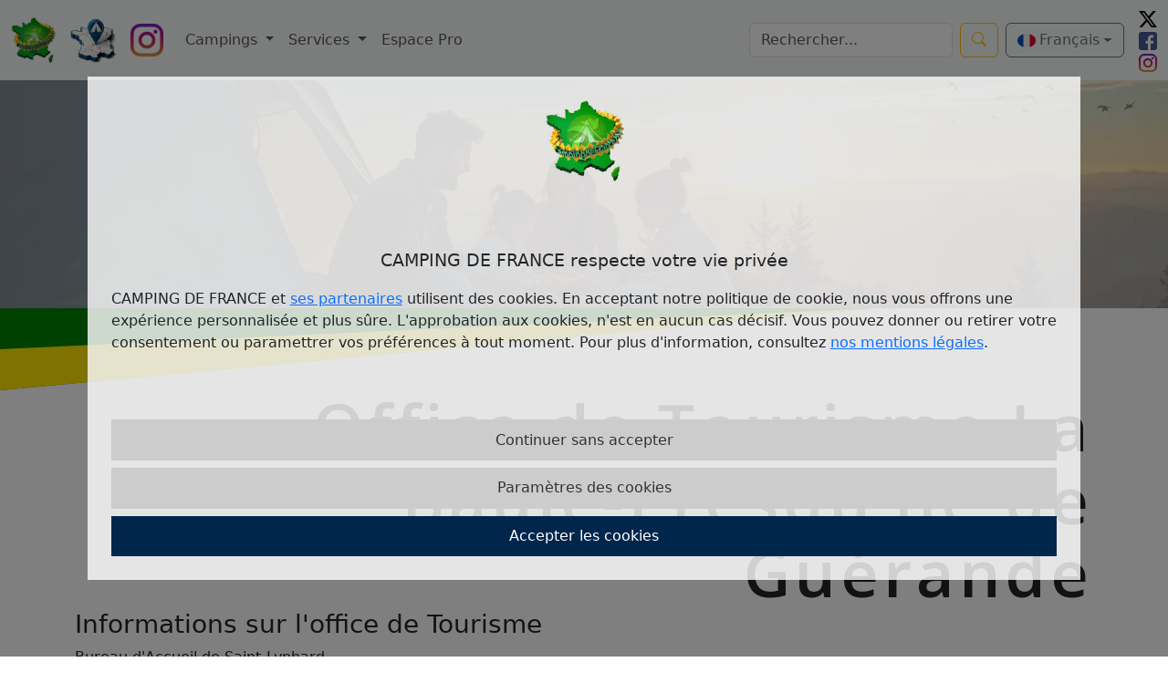

--- FILE ---
content_type: text/html; charset=UTF-8
request_url: https://www.campingdefrance.com/fr/office-tourisme/3191/
body_size: 4466
content:
<!DOCTYPE html>
<html lang="fr">
<head>
	<meta charset="utf-8">
	<meta http-equiv="X-UA-Compatible" content="IE=edge">
	<meta name="viewport" content="width=device-width, initial-scale=1.0">
	  <title>Office de Tourisme La Baule-Presqu&#039;île de Guérande</title>
  <meta name="description" content="Office de tourisme  de Office de Tourisme La Baule-Presqu&#039;île de Guérande  pour l'annuaire de camping en France">
  <meta name="keywords" content="office,guide,tourisme,touristique">
<!-- Balise meta TWITTER -->
<meta name="twitter:card" content="summary_large_image" />
<meta name="twitter:site" content="@campingdefrance" />
<meta name="twitter:title" content="Vous cherchez un office de tourisme Office de Tourisme La Baule-Presqu&amp;#039;île de Guérande" />
<meta name="twitter:description" content="Venez voir Office de Tourisme La Baule-Presqu&amp;#039;île de Guérande présent sur Camping de France" />
<meta name="twitter:image" content=https://www.campingdefrance.com/images/rs/cards/home-rs.jpg />
<!-- END Balise meta TWITTER -->

<!-- Balise meta FACEBOOK & LINKEDIN -->
<meta property="og:title" content="Vous cherchez un office de tourisme Office de Tourisme La Baule-Presqu&amp;#039;île de Guérande" />
<meta property="og:type" content="article" />
<meta property="og:description" content="Venez voir Office de Tourisme La Baule-Presqu&amp;#039;île de Guérande présent sur Camping de France" />
<meta property="author" content="@campingdefrance" />
<meta property="og:image" content=https://www.campingdefrance.com/images/rs/cards/home-rs.jpg />
<!-- END Balise meta FACEBOOK & LINKEDIN -->
	<!--++++++++++++++++++INTEGRATION DES FICHIERS JS ET CSS--------------------------->

	<link rel="shortcut icon" href="/images/logo/logo-256.png">
	<link rel="icon" href="/favicon.ico">

	<!-- Plugin file -->
	<script src="/plugin/jquery-3.6.1.min.js"></script>
	<script src="/plugin/popper.min.js"></script>
	<script src="/plugin/bootstrap/js/bootstrap.bundle.min.js"></script>


	<script src="/plugin/select/js/select2.min.js"></script>
	<script src="/plugin/main.js"></script>
	<script src="/plugin/swiper/swiper-bundle.min.js"></script>

	<script src="/pages/pagecamping/camping.js"></script>
	<script src="/pages/home/home.js"></script>

	<script src="/pages/navbar/navbar.js"></script>

	<script src="/pages/cookie/jquery-cookie.js"></script>
	<script src="/pages/cookie/gestion_cookie.js"></script>

	<script src="/pages/cookie/age-verification.js"></script>
	<script src="/pages/fct.js"></script>
	<script src="/pages/pagination/pagination.js"></script>



	<link rel="stylesheet" type="text/css" href="/plugin/bootstrap/css/bootstrap.min.css">
	<link href="/plugin/bootstrap/font/bootstrap-icons.min.css" rel="stylesheet">
	<link rel="stylesheet" type="text/css" href="/plugin/select/css/select2.min.css">
	<link rel="stylesheet" type="text/css" href="/plugin/swiper/swiper-bundle.min.css">


	<link rel="stylesheet" type="text/css" href="/pages/composant.css?v='1.03'">

	<link rel="stylesheet" type="text/css" href="/css/camping-france.css?v='1.03'">

	<link rel="stylesheet" type="text/css" href="/css/interface.css?v='1.03'">

			<script src="/pages/region/map-region.js"></script>
		<script src="/pages/home/slider-promotion-home.js"></script>
		<link rel="stylesheet" type="text/css" href="/pages/region/map-region.css?v='1.03'">
		<link rel="stylesheet" type="text/css" href="/pages/home/thematiques-cards.css?v='1.03'">
		<link rel="stylesheet" type="text/css" href="/pages/home/selection-cards.css?v='1.03'">
		<link rel="stylesheet" type="text/css" href="/pages/home/slider-promotion-home.css?v='1.03'">
	
</head>

<body>
		<style>
#flag-language-navbar, #flag-language-navbar-mobile {
    display: inline-block;
    width: 20px;
    height: 15px;
    background-size: contain;
    background-repeat: no-repeat;
    background-position: center;
}
.language-form {
    margin: 0;
    padding: 0;
}
.language-form .dropdown-item {
    padding: 0.25rem 1rem;
    border: none;
    background: none;
    width: 100%;
    text-align: left;
}
.language-form .dropdown-item:hover {
    background-color: #f8f9fa;
}
</style>
<nav class="navbar navbar-expand-lg bg-body-tertiary">
    <div class="container-fluid">
        <a class="navbar-brand" href="/fr/" title="Camping de France">
            <img src="/images/logo/logo-256.png" alt="Logo Camping de France" height="50">
        </a>
        <a class="navbar-brand" href="/fr/recherche-camping-proche" title="Camping par position">
            <img src="/images/logo/carte_france_position.webp" alt="Camping par position" height="50">
        </a>
        <span class="navbar-brand follow-button-instagram" title="CampingdeFrance sur instagram" target="_blank"  data-bs-toggle="modal" data-bs-target="#instagramModal">
            <img width="36" height="36" alt="instagram" class="instagram" src="/images/footer/instagram.svg">
        </span>
        <!-- Language selector - toujours visible même en mobile -->
        <div class="dropdown d-lg-none me-2">
            <button class="btn btn-outline-secondary dropdown-toggle d-flex align-items-center" type="button" id="languageDropdownMobile" data-bs-toggle="dropdown" aria-expanded="false">
                <span id="flag-language-navbar-mobile" class="me-1"></span>
                <span id="current-language-text-mobile">Français</span>
            </button>
            <ul class="dropdown-menu dropdown-menu-end" aria-labelledby="languageDropdownMobile">
                <li>
                    <form action="/form/change_language.php" method="POST" class="language-form">
                        <input type="hidden" name="current_url" value="/fr/office-tourisme/3191/" />
                        <button type="submit" name="select-language" value="fr" class="dropdown-item d-flex align-items-center language-option">
                            <span class="flag-icon me-2" style="background-image: url('/images/footer/langue/FR.png'); width: 20px; height: 15px; display: inline-block;"></span>
                            Français
                        </button>
                    </form>
                </li>
                <li>
                    <form action="/form/change_language.php" method="POST" class="language-form">
                        <input type="hidden" name="current_url" value="/fr/office-tourisme/3191/" />
                        <button type="submit" name="select-language" value="eng" class="dropdown-item d-flex align-items-center language-option">
                            <span class="flag-icon me-2" style="background-image: url('/images/footer/langue/ENG.png'); width: 20px; height: 15px; display: inline-block;"></span>
                            English
                        </button>
                    </form>
                </li>
                <li>
                    <form action="/form/change_language.php" method="POST" class="language-form">
                        <input type="hidden" name="current_url" value="/fr/office-tourisme/3191/" />
                        <button type="submit" name="select-language" value="de" class="dropdown-item d-flex align-items-center language-option">
                            <span class="flag-icon me-2" style="background-image: url('/images/footer/langue/DE.png'); width: 20px; height: 15px; display: inline-block;"></span>
                            Deutsch
                        </button>
                    </form>
                </li>
                <li>
                    <form action="/form/change_language.php" method="POST" class="language-form">
                        <input type="hidden" name="current_url" value="/fr/office-tourisme/3191/" />
                        <button type="submit" name="select-language" value="nl" class="dropdown-item d-flex align-items-center language-option">
                            <span class="flag-icon me-2" style="background-image: url('/images/footer/langue/NL.png'); width: 20px; height: 15px; display: inline-block;"></span>
                            Nederlands
                        </button>
                    </form>
                </li>
            </ul>
        </div>
        
        <button class="navbar-toggler" type="button" data-bs-toggle="collapse" data-bs-target="#navbarSupportedContent" aria-controls="navbarSupportedContent" aria-expanded="false" aria-label="Toggle navigation">
            <span class="navbar-toggler-icon"></span>
        </button>
        
        <div class="collapse navbar-collapse" id="navbarSupportedContent">
            <ul class="navbar-nav me-auto mb-2 mb-lg-0">
                <!-- Menu Campings -->
                <li class="nav-item dropdown">
                    <a class="nav-link dropdown-toggle" href="#" role="button" data-bs-toggle="dropdown" aria-expanded="false">
                        Campings                    </a>
                    <ul class="dropdown-menu">
                        <li><a class="dropdown-item" title="les campings autour de moi ou d'une ville" href="/fr/recherche-camping-proche">Proches d'une position ou ville</a></li>
                        <li><a class="dropdown-item" title="Rechercher les campings par région" href="/fr/recherche-camping/region">Régions</a></li>
                        <li><a class="dropdown-item" title="Rechercher les campings par département" href="/fr/recherche-camping/departement">Départements</a></li>
                        <li><hr class="dropdown-divider"></li>
                        <li><a class="dropdown-item" title="Rechercher les campings par thème" href="/fr/camping-themes">Thématiques</a></li>
                        <li><a class="dropdown-item" title="Rechercher les campings naturistes" href="/fr/recherche/theme-camping/13/camping-naturiste">Camping naturiste</a></li>
                        <li><hr class="dropdown-divider"></li>
                        <li><a class="dropdown-item" title="Les campings du top 100" href="/fr/top100-camping">Le Top 100</a></li>
                        <li><a class="dropdown-item" title="Les campings avec des promotions" href="/fr/promotion-camping">Nos promotions et bons plans</a></li>
                    </ul>
                </li>

                <!-- Menu Services -->
                <li class="nav-item dropdown">
                    <a class="nav-link dropdown-toggle" href="#" role="button" data-bs-toggle="dropdown" aria-expanded="false">
                        Services                    </a>
                    <ul class="dropdown-menu">
                        <li><a class="dropdown-item" title="Liste des Offices de tourisme" href="/fr/office-tourisme-france">Offices de tourisme</a></li>
                        <li><a class="dropdown-item" title="Offres emplois des campings" href="/fr/offres-emplois-camping">Offres emplois</a></li>
                        <li><a class="dropdown-item" title="Les chaines de campings" href="/fr/chaines-camping">Les chaines de campings</a></li>
                    </ul>
                </li>

                <!-- Espace Pro -->
                <li class="nav-item">
                    <a class="nav-link" title="Espace Professionnel pour gestion et abonnement" href="/fr/espacepro/">Espace Pro</a>
                </li>

				            </ul>

            <div class="d-flex align-items-center">
                <!-- Barre de recherche -->
                <form class="d-flex me-2" role="search" id="moteur_recherche" action="toto.php" method="POST">
                    <input class="form-control me-2" type="search" id="input_moteur_recherche" name="textfield" placeholder="Rechercher..." aria-label="Search">
                    <button aria-label="Bouton de recherche" class="btn btn-outline-warning" type="submit">
                        <i class="bi bi-search"></i>
                    </button>
                </form>
                <!-- Language selector dropdown - desktop uniquement -->
                <div class="dropdown me-2 d-none d-lg-block">
                    <button class="btn btn-outline-secondary dropdown-toggle d-flex align-items-center" type="button" id="languageDropdown" data-bs-toggle="dropdown" aria-expanded="false">
                        <span id="flag-language-navbar" class="me-1"></span>
                        <span id="current-language-text">Français</span>
                    </button>
                    <ul class="dropdown-menu dropdown-menu-end" aria-labelledby="languageDropdown">
                        <li>
                            <form action="/form/change_language.php" method="POST" class="language-form">
                                <input type="hidden" name="current_url" value="/fr/office-tourisme/3191/" />
                                <button type="submit" name="select-language" value="fr" class="dropdown-item d-flex align-items-center language-option">
                                    <span class="flag-icon me-2" style="background-image: url('/images/footer/langue/FR.png'); width: 20px; height: 15px; display: inline-block;"></span>
                                    Français
                                </button>
                            </form>
                        </li>
                        <li>
                            <form action="/form/change_language.php" method="POST" class="language-form">
                                <input type="hidden" name="current_url" value="/fr/office-tourisme/3191/" />
                                <button type="submit" name="select-language" value="eng" class="dropdown-item d-flex align-items-center language-option">
                                    <span class="flag-icon me-2" style="background-image: url('/images/footer/langue/ENG.png'); width: 20px; height: 15px; display: inline-block;"></span>
                                    English
                                </button>
                            </form>
                        </li>
                        <li>
                            <form action="/form/change_language.php" method="POST" class="language-form">
                                <input type="hidden" name="current_url" value="/fr/office-tourisme/3191/" />
                                <button type="submit" name="select-language" value="de" class="dropdown-item d-flex align-items-center language-option">
                                    <span class="flag-icon me-2" style="background-image: url('/images/footer/langue/DE.png'); width: 20px; height: 15px; display: inline-block;"></span>
                                    Deutsch
                                </button>
                            </form>
                        </li>
                        <li>
                            <form action="/form/change_language.php" method="POST" class="language-form">
                                <input type="hidden" name="current_url" value="/fr/office-tourisme/3191/" />
                                <button type="submit" name="select-language" value="nl" class="dropdown-item d-flex align-items-center language-option">
                                    <span class="flag-icon me-2" style="background-image: url('/images/footer/langue/NL.png'); width: 20px; height: 15px; display: inline-block;"></span>
                                    Nederlands
                                </button>
                            </form>
                        </li>
                    </ul>
                </div>


                <span class="ms-2">
                    <a  href="https://twitter.com/campingdefrance" title="Campingdefrance sur X" target="_blank"  ><img width="20" height="20" alt="twitter" class="twitter" src="/images/footer/twitter-x.svg"></a><br>
                    <a href="https://www.facebook.com/campingdefranceofficiel/" title="Campingdefrance sur facebook" target="_blank"><img width="20" height="20" alt="facebook" class="facebook" src="/images/footer/facebook.svg"></a><br>
                    <a href="https://www.instagram.com/campingdefrance/" title="Campingdefrance sur instagram" target="_blank"><img width="20" height="20" alt="instagram" class="instagram" src="/images/footer/instagram.svg"></a>
                </span>
            </div>
            </div>
        </div>
    </div>
</nav>
<div class="modal fade" id="instagramModal" tabindex="-1" aria-labelledby="instagramModalLabel" aria-hidden="true">
    <div class="modal-dialog modal-dialog-centered">
        <div class="modal-content">
            <div class="modal-header">
                <h5 class="modal-title" id="instagramModalLabel">Suivre sur Instagram</h5>
                <button type="button" class="btn-close" data-bs-dismiss="modal" aria-label="Close"></button>
            </div>
            <div class="modal-body">
                <p>Voulez-vous suivre notre page Instagram <strong>@campingdefrance</strong> ?</p>
            </div>
            <div class="modal-footer">
                <a href="https://www.instagram.com/campingdefrance/"
                    target="_blank"
                    class="btn"
                    style="background: #E1306C; color: white;"
                    onclick="followInstagram()">
                    Oui, suivre maintenant
                </a>
                <button type="button" class="btn btn-secondary" data-bs-dismiss="modal">Non merci</button>
            </div>
        </div>
    </div>
</div>	<div id="cookieWindow"></div>

<script type="text/javascript">

$(document).ready(function () {



});

</script>

<div class="backgroung-header-page"></div>
<div class="triangle-wrapper">
  		<div class="triangle-vert"></div>
  		<div class="triangle-orange"></div>
	</div>
<div class="container">
    <div class="div-title-tourisme">
                <h1 class="title-tourisme">Office de Tourisme La Baule-Presqu&#039;île de Guérande</h1>
    </div>



        <div class="info-act">
            <div class="title-info-act">
                <h3>Informations sur l'office de Tourisme</h3> <!-- Traduire le h3 -->
                <span id="line-info-act"></span>
            </div>
            				<div class="elements-info-camping site-web-camping">
                    <p>Bureau d'Accueil de Saint-Lyphard</p>
                </div>
                <div class="elements-info-camping site-web-camping">
                    <i class="bi bi-globe"></i>
                    <a class="marg-10" href="/site_officetourisme.php?Idite=3191" target="_blank">Visiter le site de l'office de tourisme</a> <!-- remplasser et traduire la phrase -->
                </div>
                            <div class="elements-info-camping telephone-camping">
                    <i class="bi bi-telephone"></i>
                    <a class="marg-10" href="tel:+33 2 40 24 34 44">02 40 24 34 44</a>
                </div>
                    </div>

        <div class="positions-camping">
            <div class="title-positions">
                <h3>Position</h3>
                <span id="line-act"></span>
            </div>
            <div class="text-positions">
                <div>

                    <p class="rue-camping ">Place de l’Église - 
Le Bourg - 
44 410 Saint-Lyphard</p>


						<p class="code-postal-camping ">44410 Saint-lyphard</p>
                </div>
            </div>
            <!-- <div class="map-positions" id="id_CarteAct"> </div>-->
            <!-- Faire la carte de position activité -->
        </div>
</div>
<div class="modal fade" id="WniModal" tabindex="-1" role="dialog" aria-labelledby="WniModalLabel" aria-hidden="true">
    <div class="modal-dialog" role="document">
        <div class="modal-content">
            <div class="modal-header">
                <h3 class="modal-title" id="ModalTitre"></h3>
                <button type="button" class="btn-close" data-bs-dismiss="modal" aria-label="Close"></button>
            </div>
            <div class="modal-body h5" id='ModalTexte'>
            </div>
            <div class="modal-footer">
                <div class='row'>
                    <!-- <div class='col'>
                        <button type="button" class="btn btn-secondary pull-left" id='modal_non' data-dismiss="modal">Annuler</button>
                    </div> -->
                    <div class='col'>
                        <button type="button" class="btn btn-warning pull-right" id='modal_oui' data-bs-dismiss="modal">Continuer</button>
                    </div>
                </div>
            </div>
        </div>
    </div>
</div>

<div id="footer_bs" class="container container-full footer_bs">
<div class="container pt-3">

	<div class="row">
		<div class="col-sm-12 col-md-6">

			
		</div>

		<div class="col-sm-12 col-md-6">

			<div class="a-propos">
				<h2 class="text-uppercase text-white title-footer">A propos de camping de France</h2>
				<div class="link-a-propos text-end">
					<a class="link-footer"  title="Partenaires du guide Camping de France" href="/fr/partenaires/">Nos partenaires</a>
					<br>
					<a class="link-footer" title="Tarif publicitaire sur Camping de France" href="/fr/espacepro/tarif-pub/">Tarif publicitaire</a>
					<br>
					<a class="link-footer"  title="Informations sur le site Camping de France" href="/fr/informations/">Info sur le site</a>
				</div>
			</div>
			<div class="information">
				<h2 class="text-uppercase text-white ">Information</h2>
				<div class="link-information">
					<a class="link-footer " href="/fr/mentions-legales/">Mentions légales</a>
				</div>
			</div>
			<div class="social-media">
				<a href="https://www.facebook.com/campingdefranceofficiel/" target="_blank" title="Campingdefrance sur facebook">
					<div class="hexagon-wrapper-media">
						<div class="hexagon-media">
							<i class="bi bi-facebook"></i>
						</div>
					</div>
				</a>
				<a href="https://twitter.com/campingdefrance" target="_blank" title="Campingdefrance sur X">
					<div class="hexagon-wrapper-media">
						<div class="hexagon-media">
							<i class="bi bi-twitter-x"></i>
						</div>
					</div>
				</a>
				<a href="https://www.instagram.com/campingdefrance/" target="_blank" title="Campingdefrance sur instagram">
					<div class="hexagon-wrapper-media">
						<div class="hexagon-media">
							<i class="bi bi-instagram"></i>
						</div>
					</div>
				</a>
			</div>

		</div>

	</div>

	<div class="row">
		<div class="col-sm-12">
			<p class="copyright text-white text-center text-capitalize ">&copy;Win novation informatique 2026 - Annuaire Camping de France - 25 ans d'expérience dans l'hébergement de plein air</p>
		</div>

	</div>


</div>
</div>

</body>
</html>


--- FILE ---
content_type: text/html; charset=UTF-8
request_url: https://www.campingdefrance.com/pages/cookie/cookie.php
body_size: 1540
content:
<div class="background-popup" style="position: absolute;top: 0;left: 0;">
	<div class="popup-container" id="cookie_box">
		<div class="popup-contain">
			<div class="logo-popup">
				<img src="/images/logo/logo-256.png" alt="Logo Camping De France">
			</div>
			<div class="notice-popup">
				<p class="title-popup">CAMPING DE FRANCE respecte votre vie privée</p>
				<span>
					<p>
						CAMPING DE FRANCE et <a href="/fr/partenaires/">ses partenaires</a> utilisent des cookies.
						En acceptant notre politique de cookie, nous vous offrons une expérience personnalisée et plus sûre. L'approbation aux cookies, n'est en aucun cas décisif. Vous pouvez donner ou retirer votre consentement ou paramettrer vos préférences à tout moment.
						Pour plus d'information, consultez <a  href="/fr/mentions-legales/">nos mentions légales</a>.
					</p>
				</span>
			</div>
			<div class="button-popup">
				<button type="button" class="light-button " id="closeCookie">Continuer sans accepter</button>
				<button type="button" class="light-button " id="btnParamCookie">Paramètres des cookies</button>
				<button type="button" class="check-button " id="submitCookie">Accepter les cookies</button>
			</div>
		</div>
	</div>
</div>

<div class="param-cookie close">
	<span class="btn-remove-param-cookie">
		<svg width="18" height="18" class="btn-remove">
			<use xlink:href="#symbol-cross">
				<symbol id="symbol-cross" viewBox="0 0 60.1 60.2"><path d="M1 59c1.4 1.5 3.7 1.5 5.2.1l.1-.1 23.6-23.6L53.5 59c1.4 1.5 3.8 1.6 5.3.2 1.5-1.3 1.6-3.6.4-5.1-.1-.1-.2-.3-.4-.4L35.2 30.1 58.8 6.5c1.5-1.4 1.6-3.8.2-5.3-1.4-1.5-3.8-1.6-5.3-.2l-.2.2-23.6 23.6L6.3 1.2C4.8-.2 2.5-.1 1 1.4-.3 2.9-.3 5 1 6.5l23.6 23.6L1 53.7C-.3 55.2-.3 57.5 1 59z"></path></symbol>
			</use>
		</svg>
	</span>
	<p class=" title-param-cookie">Contrôlez vos données !</p>
	<ul class="list-param-cookie">
		<li class="elem-list-param-cookie">
			<p >Fonctionnement du site</p>
			<div class="button-choice-cookie">
				<button type="button" name='fonctionnement-site' value="0" class="deny-this event-click-btn btn-background-grey-cookie"><span >Refuser</span></button>
				<button type="button" name='fonctionnement-site' value="0" class="accept-this event-click-btn btn-background-grey-cookie"><span >Accepter</span></button>
			</div>
		</li>
		<li class="elem-list-param-cookie">
			<p >Stocker et acceder à des informations sur votre appareil</p>
			<div class="button-choice-cookie">
				<button type="button" name='info-stockage' value="0" class="deny-this event-click-btn btn-background-grey-cookie"><span >Refuser</span></button>
				<button type="button" name='info-stockage' value="0" class="accept-this event-click-btn btn-background-grey-cookie"><span >Accepter</span></button>
			</div>
		</li>
		<li class="elem-list-param-cookie">
			<p >Personalisation des publicités</p>
			<div class="button-choice-cookie">
				<button type="button" name='pub-perso' value="0" class="deny-this event-click-btn btn-background-grey-cookie"><span >Refuser</span></button>
				<button type="button" name='pub-perso' value="0" class="accept-this event-click-btn btn-background-grey-cookie"><span >Accepter</span></button>
			</div>
		</li>
		<li class="elem-list-param-cookie">
			<p >Afficher du contenu personnalisé</p>
			<div class="button-choice-cookie">
				<button type="button" name="contenu-perso" class="deny-this event-click-btn btn-background-grey-cookie"><span >Refuser</span></button>
				<button type="button" name="contenu-perso" class="accept-this event-click-btn btn-background-grey-cookie"><span >Accepter</span></button>
			</div>
		</li>
		<li class="elem-list-param-cookie">
			<p >Analyser les caractéristiques de votre appareil pour l'authentification</p>
			<div class="button-choice-cookie">
				<button type="button" name="authentification" class="deny-this event-click-btn btn-background-grey-cookie"><span >Refuser</span></button>
				<button type="button" name="authentification" class="accept-this event-click-btn btn-background-grey-cookie"><span >Accepter</span></button>
			</div>
		</li>
		<li class="elem-list-param-cookie">
			<p >Utiliser des données de géolocalisation</p>
			<div class="button-choice-cookie">
				<button type="button" name="geolocalisation" class="deny-this event-click-btn btn-background-grey-cookie"><span >Refuser</span></button>
				<button type="button" name="geolocalisation" class="accept-this event-click-btn btn-background-grey-cookie"><span >Accepter</span></button>
			</div>
		</li>
	</ul>
	<div class="text-param-cookie">
		<span>
			<p class=" desc-param-cookie">
				En donnant votre approbation aux différents cookies ci-dessus, vous autorisez ce site et <a  href="/partenaires.php">ses partenaires</a> à réaliser des traitements de données et afficher des publicités et contenus personnalisés.
				Vous pouvez accepter ou refuser les différents types de cookies.
				Pour en savoir plus sur notre politique de confidentialité et la gestions des cookies, nous vous invitons à consulter <a  href="/mentions-legales.php">nos mentions légales</a>.
			</p>
		</span>
	</div>
	<div class="button-all-checking">
		<button type="button" id="btnDenyAll" class="deny-all ">Tout refuser</button>
		<button type="button" id="btnAcceptAll" class="accept-all ">Tout accepter</button>
	</div>
	<div class="button-save-cookie">
		<button type="button" id="btnSaveCookie" class="btn-save-cookie-select ">Enregistrer les choix</button>
	</div>
</div>


--- FILE ---
content_type: text/css
request_url: https://www.campingdefrance.com/pages/composant.css?v=%271.03%27
body_size: 2498
content:
/* VARIABLES *****************************************************************/
@import url('https://fonts.googleapis.com/css2?family=Lato:ital,wght@0,100;0,300;0,400;0,700;0,900;1,100;1,300;1,400;1,700;1,900&family=Open+Sans:ital,wght@0,300;0,500;0,600;0,700;0,800;1,300;1,400;1,500;1,600;1,700;1,800&display=swap');

:root
{
  --fs: clamp(0.3rem, .9rem + .5vw, 3rem);
  --fs-x2: calc(var(--fs)*2);
  --fs-x1-5: calc(var(--fs)*1.5);
  --fs-x0-8: calc(var(--fs)*0.8);
  --fs-x0-6: calc(var(--fs)*0.6);
  --fs-ratio: 1.618;
  --fs-l: calc(var(--fs) * var(--fs-ratio));
  --fs-xl: calc(var(--fs-l) * var(--fs-ratio));
  --fs-xxl: calc(var(--fs-x1-5) * var(--fs-ratio) + var(--fs));
  --fs-m: calc(var(--fs-s)* var(--fs-ratio));
  --fs-s: calc(var(--fs) / var(--fs-ratio));
  --fs-xs: calc(var(--fs-s) / var(--fs-ratio));

  --color-blue: #00264c;
  --color-red: #e03318;
  --color-grey: #333;
  --color-green: #197c05;
  --color-orange: #ffa500;
  --color-orange-fonce: #eb9a04;
  --color-jaune: #ffd700;

  --font-text: 'Lato', sans-serif;
  --font-title: 'Open Sans', sans-serif;

  --sidebar-size-phone: 86px;
  --sidebar-size-desktop: 130px;
  --sidebar-size-pub: 92px;
}

.btngeneral
{
  padding: 8px 12px;
  border: none;
  border-radius: 4px;
  cursor: pointer;
  font-size: 14px;
  transition: background-color 0.3s;
  color: #fff;
  text-decoration: none;

}

button.btngeneral_rouge,a.btngeneral_rouge
{
    background-color: var(--color-red);
}

button.btngeneral_bleu,a.btngeneral_bleu
{
    background-color: var(--color-blue);
}
button.btngeneral_vert,a.btngeneral_vert
{
    background-color: var(--color-green);
}
button.btngeneral_orange,a.btngeneral_orange
{
    background-color: var(--color-orange);
}

.btngeneral_rouge:hover,.btngeneral_bleu:hover,.btngeneral_vert:hover,.btngeneral_orange:hover
{
    color: #aaa;
    transform: scale(1.05, 1.05);
}

.btngeneral_orange:hover
{
    color: #3b2200;
    background-color: #e4a125;
}



.blur-image {
  filter: blur(5px); /* Ajustez la valeur pour plus ou moins de flou */
}

/* BTN MAP *****************************************************************/
.c-btn_map {
  position: relative;
  width: 320px;
  height: 60px;
  border: solid 0.5px #e5e5e5;
  overflow: hidden;
}

.c-btn_map-link {
  display: block;
  width: 100%;
  height: 100%;
  text-align: center;
  border: none;
  padding: 0;
}

.c-btn_map-background {
  background-image: url('/images/btn-map.jpg');
  background-size: cover;
  background-position: center;
  background-repeat: no-repeat;
  transition: all 1s ease-out;
  width: 100%;
  height: 100%;
}

.c-btn_map-txt {
  position: absolute;
  font-family: var(--font-text);
  font-size: var(--fs);
  font-weight: 600;
  color: #626262;
  text-align: center;
  top: 25%;
  width: 100%;
}


.c-btn_map:hover .c-btn_map-background {
  transform: scale(1.1, 1.1);
}

.c-text-decoration__none {
  text-decoration: none !important;
}

/* EMPLACEMENT PUB *****************************************************************/

.c-pub__bandeau {
  max-width: 728px;
  max-height: 90px;
  width: 100%;
  display: block;
  margin: 0 auto;
  overflow: hidden;
}

.c-pub__bandeau img {
  width: 100%;

}

/* MAP POSITION *****************************************************************/

.myMap-position {
  width: 100%;
  height: 100%;
  box-shadow: 3px 3px 21px -6px rgba(0, 0, 0, 0.3);
  position: absolute;
  left: -200%;
  z-index: 100;
  transition: 300ms left cubic-bezier(0.77, 0, 0.175, 1);
  margin: 0 auto;
  top: var(--sidebar-size-desktop);
}

.myMap-position.active {
  position: absolute;
  left: 0%;
  height: calc(100% - var(--sidebar-size-desktop));
  border-top: solid 2px rgba(0, 0, 0, .1);
}


.myMap-position-pub {
  width: 100%;
  height: 100%;
  box-shadow: 3px 3px 21px -6px rgba(0, 0, 0, 0.3);
  position: absolute;
  left: -200%;
  z-index: 100;
  transition: 300ms left cubic-bezier(0.77, 0, 0.175, 1);
  margin: 0 auto;
  top: calc(var(--sidebar-size-desktop) + var(--sidebar-size-pub));
}

.myMap-position-pub.active {
  position: absolute;
  left: 0%;
  height: calc(100% - var(--sidebar-size-desktop) - var(--sidebar-size-pub));
  border-top: solid 2px rgba(0, 0, 0, .1);
}

.circle-cross-my-Map {
  width: 40px;
  height: 40px;
  background-color: var(--color-blue);
  border-radius: 50%;
  display: flex;
  align-items: center;
  justify-content: center;
}

.circle-cross-my-Map i {
  color: #fff;
}

.svg-cross-position {
  position: absolute;
  width: 100%;
  top: 50%;
  left: 50%;
}

.btn-cross-myMap {
  position: absolute;
  z-index: 1000;
  top: 20px;
  right: 20px;
  cursor: pointer;
}

.sliderImgMap {
  width: 100%;
  position: relative;
  height: 180px;
}

.content-desc-camping-map {
  padding: 10px;
}

.window-camping-map {
  max-height: 400px;
  height: 100%;
}

.title-camping-map {
  font-weight: 700 !important;
  font-style: normal !important;
  /* font-size: 1.2rem !important; */
}

.div-stars-map {
  width: 100%;
  display: flex;
  justify-content: space-between;
  align-items: baseline;
}

.div-stars-map p {
  margin-bottom: 0 !important;
}

/* .text-camping-map {
  font-size: 1.2rem;
} */

.link-camping-map {
  color: #333;
}

.link-camping-map:hover {
  text-decoration: underline !important;
  color: #333;
}

.note-camping-map {
  display: flex;
  flex-direction: row;
  width: 100%;
  align-items: baseline;
  height: 25px;
}

.note-camping-map p {
  margin-left: 2%;
}


/*Checkboxes styles *****************************************************************/

.zonne-checkbox input[type="checkbox"] {
  display: none;
}

.zonne-checkbox input[type="checkbox"]+label {
  /* display: block; */
  position: relative;
  /* padding-left: 35px; */
  margin-bottom: 20px;
  color: #333;
  cursor: pointer;
  -webkit-user-select: none;
  -moz-user-select: none;
  -ms-user-select: none;
}

@media (min-width: 768px) {

  .zonne-checkbox input[type="checkbox"]+label {
    display: block;
    padding-left: 35px;
  }


 .zonne-checkbox input[type="checkbox"]+label::before {
  content: '';
  display: block;
  width: 20px;
  height: 20px;
  border: 1px solid #333;
  position: absolute;
  left: 0;
  top: 0;
  opacity: .6;
  -webkit-transition: all .12s, border-color .08s;
  transition: all .12s, border-color .08s;
  margin-top: 8px;
}

}

.zonne-checkbox input[type="checkbox"]:checked+label::before {
  width: 10px;
  top: -5px;
  left: 5px;
  border-radius: 0;
  opacity: 1;
  border-top-color: transparent;
  border-left-color: transparent;
  -webkit-transform: rotate(45deg);
  transform: rotate(45deg);
}


.validation-form {
  font-weight: 600 !important;
  color: var(--color-red) !important;
  margin-bottom: 4% !important;
}

.validation-form::before {
  border: 1px solid var(--color-red) !important;
  content: '' !important;
  display: block !important;
  width: 20px !important;
  height: 20px !important;

  position: absolute !important;
  left: 0 !important;
  top: 0 !important;
  opacity: .6 !important;
  -webkit-transition: all .12s, border-color .08s !important;
  transition: all .12s, border-color .08s !important;
}

/* SLIDER *****************************************************************/

.swiper-container a:hover {
  text-decoration: underline !important;
  color: #333;
}

.swiper-container a {
  color: #333;
}

.div-stars {
  width: 100%;
  display: flex;
  background-color: transparent;
  justify-content: flex-end;
  position: absolute;
  top: 0;
  z-index: 1000;
}

.div-stars span {
  color: #fff;
  margin-right: 5%;
  margin-top: 5%;
}

/* .div-stars span i{
  margin-left: 1rem;
} */

.name-carousel-camping {
  margin-top: 4%;
  font-family: var(--font-text);
  font-size: var(--fs);
  font-weight: 400;
}

.name-carousel-camping a {
  margin-bottom: 1rem;
  font-family: var(--font-text);
  font-size: var(--fs);
  font-weight: 300;
  letter-spacing: 2px;
  color: #333;
  line-height: 1.2;
}

.text-note-camping {
  font-family: var(--font-text);
  font-size: var(--fs-x0-8);
  font-weight: 300;
  margin-left: 2%;
  margin-bottom: 0 !important;
  display: inline;
}


.departement-carousel-camping {
  font-family: var(--font-text);
  font-size: var(--fs-x0-8);
  font-weight: 300;
  line-height: 1.5;
  letter-spacing: 2px;
  color: #333;
}


.cards-camping-region .carousel {
  overflow: hidden;
  width: 100%;
  height: 220px;
}

.cards-camping-region .carousel-item img {
  object-fit: cover;
  border-radius: 0;
  vertical-align: center;
  height: 220px;
}

.img-slider-reg-camping {
  width: 100%;
  object-fit: cover;
  vertical-align: center;
  height: 220px;
}

/* Image not found ******************************************************/

.notFound {
  max-width: 100%;
  height: auto;
}

/* Input form ******************************************************/

.required-input {
  color: var(--color-red);
}

.input-cdf:required:valid,
.input-cdf:optional:valid {
  border-color: hsl(120, 76%, 50%);
}

.input-cdf:not(:placeholder-shown) {
  border-color: hsl(0, 76%, 50%);
}

input:focus {
  border: none;
}

.alert-text {
  font-weight: 400;
  color: var(--color-red);
}

/* SIZING AND INDENTATION *****************************************************************/

@media (max-width: 991px) {

  .myMap-position {
    top: var(--sidebar-size-phone);
  }

  .myMap-position.active {
    height: calc(100% - (var(--sidebar-size-phone)));
  }

  .c-btn_map {
    width: 200px;
  }
}


--- FILE ---
content_type: text/css
request_url: https://www.campingdefrance.com/css/camping-france.css?v=%271.03%27
body_size: 727
content:


.margeauto
{
    margin: 0 auto;
}

.centerdiv {
  margin: auto;
  width: 50%;
  padding: 10px;
}

.center_hv {
  position: absolute;
  top: 50%;
  left: 50%;
  transform: translate(-50%, -50%);
}

.centerflex {
  display: flex;
  justify-content: center;
  align-items: center;
  height: 100%;
}

.flex_row_valign_nowrap
{
    display: flex;
    justify-content: center;
    align-items: center;
    flex-wrap: nowrap;
}

.flex_row_valign_nowrap_left
{
    display: flex;
    justify-content: flex-start;
    align-items: center;
    flex-wrap: nowrap;
}

.marg-10B
{
margin: 10px 10px 10px 10px;
}

.marg_to-5
{
  margin-top: 5px;
}

.marg_t-10
{
margin-left: 0px;
margin-right: 0px;
margin-top: 10px;
margin-bottom: 0px;
}

.marg_to-10
{
margin-top: 10px;
}

.marg_b-10
{
margin-left: 0px;
margin-right: 0px;
margin-top: 0px;
margin-bottom: 10px;
}

.marg-10E
{
margin-left: 10px;
margin-right: 0px;
margin-top: 10px;
margin-bottom: 0px;
}

.marg-10
{
margin-left: 10px;
}

.marg-20
{
margin-left: 20px;
}

.marg_r-20
{
margin-right: 20px;
}

.marg_t-20
{
margin-top: 20px;
}
.marg-20B
{
margin: 20px 20px 20px 20px;
}

.pad-5
{
padding-left: 5px;
padding-top: 5px;
padding-bottom: 5px;
}

.pad-2B
{
padding: 2px 2px 2px 2px;
}

.pad-5B
{
padding: 5px 5px 5px 5px;
}

.pad-10B
{
padding: 10px 10px 10px 10px;
}

.pad-20B
{
padding: 20px 20px 20px 20px;
}

.pad-15L
{
padding-left: 15px;
}

.pad-30LR
{
padding-left: 30px;
padding-right: 30px;
}

.row-eq-height {
  display: -webkit-box;
  display: -webkit-flex;
  display: -ms-flexbox;
  display:         flex;
}

.w100
{
    width: 100%;
}

.w90
{
    width: 90%;
}

.iblock
{
    display:inline-block;
}

.dblock
{
    display:block;
}

.haut100
{
    height: 100px;
}

.haut200
{
    height: 200px;
}

.haut300
{
    height: 300px;
}

.container.container-full
{
    width: 100%;
    max-width: 100%;
    margin: 0;

}

.popup-instagram {
  display: none;
  position: fixed;
  top: 50%;
  left: 50%;
  transform: translate(-50%, -50%);
  background: white;
  padding: 20px;
  border-radius: 10px;
  box-shadow: 0 0 10px rgba(0,0,0,0.3);
  z-index: 1000;
}

.overlay-instagram {
  display: none;
  position: fixed;
  top: 0;
  left: 0;
  width: 100%;
  height: 100%;
  background: rgba(0,0,0,0.5);
  z-index: 999;
}

.follow-button-instagram {
  cursor: pointer;
  transition: background-color 0.3s;
}

.follow-button-instagram:hover {
  transform: scale(1.05);
}


--- FILE ---
content_type: text/css
request_url: https://www.campingdefrance.com/css/interface.css?v=%271.03%27
body_size: 13679
content:
/*------------------------------------- cookie.css -----------------------------------------------*/

.background-popup{
	background-color: rgba(0, 0, 0, 0.5);
	width: 100%;
	height: 100%;
	z-index: 999;
	position: fixed;
	overflow: auto;
	display: flex;
	align-items: center;
	justify-content: center;
}

.popup-container{
	width: 40%;
	padding: 2%;
	background-color: rgba(255, 255, 255, 0.8);
	z-index: 10000;
	height: fit-content;
}

.logo-popup img{
	width: 87px;
	margin-bottom: 7%;
}

.logo-popup{
	text-align: center;
}

.button-popup{
	display: flex;
	flex-direction: row;
	justify-content: space-between;
	margin-top: 4%;
}

.popup-container p, .popup-container a, .popup-container span{
	font-size: 1rem;
}

.popup-container a:hover{
	text-decoration: underline;
}

.popup-container button, .button-all-cheking button, .deny-all, .accept-all{
	padding: 1% 3%;
	border: none;
}

.popup-container .light-button{
	background-color: #ccc;
	color: #333;
}

.popup-container .check-button, .accept-all{
	background-color: var(--color-blue);
	color: #fff;
}

.notice-popup{
	margin-bottom: 7%;
}

.title-popup{
	text-align: center;
	font-size: 1.2rem !important;
}

.param-cookie{
	width: 40%;
	padding: 2%;
	background-color: #fff;
	z-index: 10000;
	position: relative;
	/* top: 25%; */
	margin: 0 auto;

	/* top: 38%; */
	display: flex;
	flex-direction: column;
	display: none;
	transform: translateY(10%);
}

.list-param-cookie{
	padding: 0;
}

.elem-list-param-cookie{
	display: flex;
	flex-direction: row;
	justify-content: space-between;
	align-items: center;
	margin-bottom: 3%;
}

.elem-list-param-cookie p{
	margin-left: 10px;
}

.button-choice-cookie{
	display: flex;
	justify-content: end;
}

.param-cookie.open{
	display: flex;
	position: relative;
	z-index: 10001;
}

#cookie_box.close, .background-popup.close, .param-cookie.close{
	display: none;
}

.title-param-cookie{
	font-size: 1.2rem !important;
	text-align: center;
	margin-bottom: 5% !important;
}

.param-cookie p{
	font-size: 1rem;
}

.desc-param-cookie{
	margin-bottom: 7%;
}

.button-all-checking{
	display: flex;
	justify-content: end;
}

.deny-all{
	margin-right: 3%;
}

.deny-this{
	margin-right: 5%;
}

.param-cookie p{
	margin-bottom: 0;
}

.desc-param-cookie{
	margin-bottom: 3% !important;
}

.elem-list-param-cookie p{
	max-width: 70%;
	width: max-content;
}
/* .text-choice-cookie{
	max-width:  70%;
} */

.btn-remove-param-cookie{
	display: flex;
	justify-content: end;
}

.btn-background-red-cookie{
	background-color: var(--color-orange);
	color: #fff;
	border: none;
	padding: 1% 7%;
}

.btn-background-blue-cookie{
	background-color: var(--color-blue);
	color: #fff;
	border: none;
	padding: 1% 7%;
}

.btn-background-grey-cookie{
	background-color: #ccc;
	color: #333;
	border: none;
	padding: 1% 7%;
}

.btn-remove-param-cookie .btn-remove:hover{
	cursor: pointer;
}

.list-param-cookie input[type="radio"]{
	display: none;
}

.list-param-cookie input.accept-this[type="radio"]:checked+label{
	background-color: var(--color-blue);
	color: #fff;
	padding: 1% 7%;
}

.list-param-cookie input.deny-this[type="radio"]:checked+label{
	background-color: var(--color-orange);
	color: #fff;
	padding: 1% 7%;
}

.btn-save-cookie-select{
	border: none;
	padding: 1% 7%;
	background-color: var(--color-blue);
	color: #fff;
}

.button-save-cookie{
	display: none;
	justify-content: end;
}


div[name="slideCampingSearch"],.swiper-container-c2f {
	/* Vos styles ici */
	border: 1px solid lightgray;
	border-radius: 10px;
}

/* SIZING AND INDENTATION *****************************************************************/

@media (max-width:1281px) {
	#cookie_box, .param-cookie{
		width: 85%;
	}
	.button-popup{
		flex-direction: column;
	}
	.button-popup > * + * {
		margin-top: 0.5em;
	}
}

@media (max-width: 991px) {
	#cookie_box, .param-cookie{
		width: 85%;
	}
	/* #cookie_box{
		top: 15%;
	} */
	.param-cookie.open{
		transform: translateY(5%);
	}
}

@media (max-width: 601px) {
	.elem-list-param-cookie p{
		max-width: 32ch;
	}
}

@media (max-width: 479px) {
	.elem-list-param-cookie p{
		max-width: 14ch;
	}
}

@media (max-width: 297px) {
	.elem-list-param-cookie p{
		max-width: 12ch;
	}
}


/*------------------------------------- partenaires.css -----------------------------------------------*/


.title-nos-partenaires{
	max-width: 12ch;
}

/* MISE EN PAGE DIV PARTENAIRE *****************************************************************/

.div-partenaires{
	width: 100%;
	height: auto;
	position: relative;
	padding: 5%;
	box-shadow: 3px 3px 21px -6px rgba(0,0,0,0.3);
	margin-bottom: 5%;
}

.logo-win-novation{
	width: 100%;
	height: 11em;
	background-image: url('/images/logo/logo-win-novation.jpg');
	background-repeat: no-repeat;
	background-position: center;
	background-size: contain;
	margin: 0 auto;
	margin-bottom: 5%
}

.description-partenaires{
	width: 100%;
	display: flex;
	justify-content: space-between;
	margin-bottom: 3%;
}

/* PUBLIC *****************************************************************/

.public{
	width: 45%;
}

.txt-public{
	font-family: var(--font-text);
	font-size: var(--fs);
	letter-spacing: 2px;
	color: #333;
	line-height: 1.5;
	text-align: center;
	margin: 8% auto;
	width: 90%;
}

.btn-partenaires-publics{
	color: #fff;
	background-color: #49c0ea ;
	box-shadow: 3px 3px 21px -6px rgba(0,0,0,0.3);
	font-family: var(--font-title);
	font-size: var(--fs);
	font-weight: 600;
  	letter-spacing: 3px;
  	padding: 4% 0;
  	width: 100%;
  	display: block;
}

.btn-partenaires-publics:hover{
	color: #fff;
}

/* PRO *****************************************************************/

.pro{
	width: 45%;
}

.txt-pro{
	font-family: var(--font-text);
	font-size: var(--fs);
	letter-spacing: 2px;
	color: #333;
	line-height: 1.5;
	text-align: center;
	margin: 8% auto;
	width: 90%;
}

.btn-partenaires-pro{
	color: #fff;
	background-color: #ff1baf ;
	box-shadow: 3px 3px 21px -6px rgba(0,0,0,0.3);
	font-family: var(--font-title);
	font-size: var(--fs);
	font-weight: 600;
  	letter-spacing: 3px;
  	padding: 4% 0;
  	width: 100%;
  	display: block;
}

.btn-partenaires-pro:hover{
	color: #fff;
}

/* CONTACT PARTENAIRES *****************************************************************/

.tel-partenaires{
	font-family: var(--font-text);
	font-size: var(--fs-x1-2);
	color: #333;
	line-height: 1.5;
	margin-bottom: 0;
}

.adresse-partenaires{
	font-family: var(--font-text);
	font-size: var(--fs-x0-8);
	color: #333;
	line-height: 1.5;
	line-height: 1.5;
}

/* SIZING AND INDENTATION *****************************************************************/

@media (max-width: 601px) {
  .description-partenaires{
  	flex-direction: column;
  }

  .public , .pro{
  	width: 100%;
  }

  .btn-partenaires-pro, .btn-partenaires-publics{
  	padding: 2% 0;
  }
}

/*------------------------------------- mentions-legales.css -----------------------------------------------*/

/* TITLE NOS PARTENAIRES *****************************************************************/

.div-title-mentions-legales {
	width: 100%;
	display: flex;
	justify-content: flex-end;
	top: -10.6em;
	position: relative;
}

.title-mentions-legales {
	font-family: var(--font-title);
	font-size: var(--fs-xxl);
	font-weight: 600;
	width: 45%;
	text-align: right;
	line-height: 5rem;
	letter-spacing: 0.3rem;
}

/* MISE EN PAGE DIV PARTENAIRE *****************************************************************/

.div-mentions-legales {
	width: 100%;
	height: auto;
	position: relative;
	padding: 5%;
	top: -5em;
	box-shadow: 3px 3px 21px -6px rgba(0, 0, 0, 0.3);
	margin-bottom: 5%;
}


.mentions-legales p {
	font-family: var(--font-text);
	font-size: var(--fs);
	font-weight: 300;
	line-height: 1.5;
	letter-spacing: 2px;
	margin-bottom: 4%;
}

.mentions-legales p:last-child {
	margin-bottom: 0%;
}

.mentions-legales h3 {
	font-family: var(--font-title);
	font-size: var(--fs);
	font-weight: 600;
	margin-bottom: 3%;

}

/* SIZING AND INDENTATION *****************************************************************/

@media (max-width: 991px) {
	.title-mentions-legales {
		line-height: 4rem;
		width: 80%;
		margin-top: 3%;
	}
}

@media (max-width: 601px) {
	.title-mentions-legales {
		font-size: var(--fs-xl);
		line-height: 3rem;
		width: 70%;
		margin-top: 6%;
	}

}

@media (max-width: 479px) {
	.title-mentions-legales {
		line-height: 2.5rem;
		width: 80%;
		margin-top: 8%;
	}
}

/*------------------------------------- information-sur-le-site.css -----------------------------------------------*/

/* TITLE NOS PARTENAIRES *****************************************************************/

.div-title-info-site {
	width: 100%;
	display: flex;
	justify-content: flex-end;
	top: -10.6em;
	position: relative;
}

.title-info-site {
	font-family: var(--font-title);
	font-size: var(--fs-xxl);
	font-weight: 600;
	width: 45%;
	text-align: right;
	line-height: 5rem;
	letter-spacing: 0.3rem;
}

/* MISE EN PAGE DIV PARTENAIRE *****************************************************************/

.div-info-site {
	width: 100%;
	height: auto;
	position: relative;
	padding: 5%;
	top: -5em;
	box-shadow: 3px 3px 21px -6px rgba(0, 0, 0, 0.3);
}


.info-site p {
	font-family: var(--font-text);
	font-size: var(--fs);
	font-weight: 300;
	line-height: 1.5;
	letter-spacing: 2px;
	margin-bottom: 4%;
}

.info-site span {
	font-family: var(--font-title);
	font-size: var(--fs);
	font-weight: 400;
	line-height: 1.5;
	letter-spacing: 2px;
}

.div-info-site div {
	text-align: right;
}

/* SIZING AND INDENTATION *****************************************************************/

@media (max-width: 991px) {
	.title-info-site {
		line-height: 4rem;
		width: 80%;
		margin-top: 3%;
	}
}

@media (max-width: 601px) {
	.title-info-site {
		font-size: var(--fs-xl);
		line-height: 3rem;
		width: 70%;
		margin-top: 6%;
	}

}

@media (max-width: 479px) {
	.title-info-site {
		line-height: 2.5rem;
		width: 80%;
		margin-top: 8%;
	}
}

/*------------------------------------- footer.css -----------------------------------------------*/

.footer {
    background-image: url("/images/footer/footer.webp");
    background-color: #cccccc;
    background-position: center;
    background-repeat: no-repeat;
    background-size: cover;

    position: relative;
    height: calc(100vh - var(--sidebar-size-desktop));
    max-height: calc(100vh- var(--sidebar-size-desktop));

    font-size: 1rem;
    overflow: hidden;
  }

  .footer_bs {
    background-image: url("/images/footer/footer.webp");
    background-color: #cccccc;
    background-position: center;
    background-repeat: no-repeat;
    background-size: cover;

    position: relative;

    font-size: 1rem;
    /* overflow: hidden; */
  }



  .filter-footer {
    background-color: #000;
    opacity: 30%;
    position: relative;
    top: 0;
    left: 0;
    width: 100%;
    height: 100%;
  }

  /* NOUS CONTACTER **********************************************************************/

  .title-footer {
    font-family: var(--font-title);
    font-size: var(--fs-l);
    font-weight: 400;
  }

  .contact {
    width: 45%;
    position: relative;
    top: 0;
    left: 0;
    z-index: 2;
  }

  #formSendContrat>*+* {
    margin-top: 2.5rem;
  }

  .footer form,.footer_bs form {
    display: flex;
    flex-direction: column;
    width: 100%;
    margin-bottom: 2em;
  }

  .first-line-form {
    display: flex;
    justify-content: space-between;
  }

  .first-line-form input {
    width: 45%;
    font-family: var(--font-text);
    font-size: var(--fs);
  }

  .footer div.container {
    position: absolute;
    top: 0;
    left: 50%;
    transform: translate(-50%, 0%);
    margin-top: 5em;
  }

  .input-form-footer {
    border: none;
    border-bottom: 0.12rem solid #eee;
    background: transparent;
    color: #fff;
    padding-bottom: 0.5rem;
    letter-spacing: 1.25;
    font-family: var(--font-text);
    font-size: var(--fs);
    max-height: inherit;
    resize: none;
    display: block;
    line-height: normal;
  }

  .input-form-footer option
  {
    color: #333;
  }



  /* BNT SEND **********************************************************************/

  * {
    box-sizing: border-box;
  }

  .main {
    background-color: transparent;
    width: 100%;
    margin-top: -0.5em !important;
    display: flex;
    flex-direction: column;
    justify-content: center;
    align-items: end;
    margin-bottom: -3em;
  }

  .button {
    position: relative;
    display: block;
    width: 12rem;
    height: 2em;
    border-radius: 0;
    background-color: red;
    border: solid 1px transparent;
    color: #fff;
    font-family: var(--font-text);
    font-size: 18px;
    font-weight: 700;
    cursor: pointer;
    transition: all 0.1s ease-in-out;
    margin: 0 auto;
  }

  .button:hover {
    background-color: transparent;
    border-color: #fff;
    transition: all 0.1s ease-in-out;
  }

  .loader {
    display: flex;
    justify-content: center;
    align-items: center;
    width: 50px;
    height: 50px;
    background: transparent;
    border: solid 2px var(--color-red);
    border-top: solid 2px #ec604a;
    border-radius: 50%;
    opacity: 0;
    margin-top: 3%;
    margin-right: 72px;
  }

  .check {
    width: 100%;
    height: 100%;
    display: flex;
    flex-direction: column;
    justify-content: center;
    align-items: center;
    transform: translate3d(-4px, 50px, 0);
    opacity: 0;
  }

  .check span:nth-child(1) {
    display: block;
    width: 10px;
    height: 2px;
    background-color: #fff;
    transform: rotate(45deg);
  }

  .check span:nth-child(2) {
    display: block;
    width: 20px;
    height: 2px;
    background-color: #fff;
    transform: rotate(-45deg) translate3d(14px, -4px, 0);
    transform-origin: 100%;
  }

  .loader.active {
    animation: loading 2s ease-in-out;
    animation-fill-mode: forwards;
  }

  .check.active {
    opacity: 1;
    transform: translate3d(-4px, 4px, 0);
    transition: all 0.5s cubic-bezier(0.49, 1.74, 0.38, 1.74);
    transition-delay: 0.2s;
  }

  @keyframes loading {
    30% {
      opacity: 1;
    }

    85% {
      opacity: 1;
      transform: rotate(1080deg);
      border-color: #262626;
    }

    100% {
      opacity: 1;
      transform: rotate(1080deg);
      border-color: var(--color-red);
    }
  }


  /* N°TEL **********************************************************************/

  .tel {
    font-family: var(--font-text);
    font-size: var(--fs);
    color: #fff;
    letter-spacing: 0.1rem;
    margin-bottom: 2em;
  }

  /* SOCIAL MEDIA **********************************************************************/


  .social-media {
    margin-top: 3em;
    display: flex;
    align-items: center;
    justify-content: space-between;
    width: 90%;
    float: right;
  }

  .hexagon-wrapper-media {
    margin: auto;
    display: flex;
    text-align: initial;
    width: 100px;
    height: 100px;
    cursor: pointer;
  }

  .hexagon-media {
    position: relative;
    width: 46%;
    height: 80%;
    margin: auto;
    color: white;
    background: linear-gradient(-180deg, var(--color-green), #010104);
    display: flex;
    align-content: center;
    justify-content: center;
    transition: 0.5s;

  }

  .hexagon-media i {
    z-index: 1;
    margin: auto;
    font-size: 30px;
    fill: white;
    background: linear-gradient(45deg, var(--color-blue), #6D60A8);
    background-clip: text;
    -webkit-background-clip: text;
  }

  .hexagon-media::before,
  .hexagon-media::after {
    position: absolute;
    content: "";
    background: inherit;
    height: 100%;
    width: 100%;
    border-radius: 0;
    transition: 0.5s;
    transform-origin: center;
  }

  .hexagon-media::before {
    transform: rotateZ(60deg);
  }

  .hexagon-media::after {
    transform: rotateZ(-60deg);
  }

  .hexagon-media:hover {
    transform: rotate(30deg);
    transition: 0.5s;
  }

  .social-media-phone {
    width: 100%;
    display: none;
    justify-content: space-around;
  }

  .social-media-phone img {
    width: 30px;
  }

  .social-media-phone .twitter {
    border: 1px solid var(--color-blue);
    border-radius: 20%;
    padding: 5px;
    background-color: #c7c5c5;
    color: white;
    cursor: pointer;
    transition: 0.5s;
  }




  /* A PROPOS DE CAMPING DE FRANCE **********************************************************************/

  .a-propos{
    text-align: right;
  }


  .footer-container {
    display: flex;

  }

  .right-elements {
    width: 60%;
    height: max-content;
  }


  /*.link-a-propos > a
  { float:right; clear:right; }*/

  .link-footer {
    color: #fff !important;
    font-family: var(--font-text);
    font-size: var(--fs);
    text-decoration: none;
    letter-spacing: 0.1rem;
    _display: block;
    width: max-content;
  }

  /*INFORMATION **********************************************************************/

  .information {
    margin-top: 7em;
    text-align: right;
  }

  .link-information {
    text-align: -moz-right;
    text-align: -webkit-right;
    margin-top: 2em;
  }

  .copyright {
    font-family: var(--font-text);
    font-size: var(--fs-s);
  }

  .langue-link form,
  .langue-link select {
    display: inline;
  }

  .langue-link select {
    border: none;
    background: none;
    cursor: pointer;
  }

  .langue-link option {
    background-color: var(--color-blue);
  }

  .flag-language {
    width: 20px;
    height: 20px;
  }


  /* SIZING AND INDENTATION *****************************************************************/

  @media (max-width:1281px) {
    .social-media-phone {
      display: none;
    }
  }


  @media (max-width: 768px) {
    .social-media-phone {
      display: flex;
      margin-bottom: 5%;
    }
    .social-media {
     display: none;
    }

    .footer {
      height: 60em;
    }

    .footer div.container {
      display: flex;
      flex-direction: column;
    }

    form h2 {
      text-align: center;
    }

    .contact {
      width: 100%;
    }

    .right-elements {
      width: 100%;
    }

    .tel {
      text-align: center;
      margin-bottom: 5%;
    }


    .a-propos h2 {
      margin-bottom: 0.5rem;
    }


    .social-media {
      display: none;
    }

    .link-a-propos {
      width: 100%;
    }

    .link-footer{
      margin-top: 0.5em;
    }

    .main {
      align-items: center;
    }

    .laoder {
      transform: translateY(-10%);
      transform: translateX(-70%);
    }

    .copyright {
      width: 100%;
    }

    .right-elements {
      flex-direction: row;
    }

    .information {
      margin-top: 0;
      text-align: center;
    }
  }


/*------------------------------------- header-page.css -----------------------------------------------*/

body{
    overflow-x: hidden;
  }

  /* IMG FULL SCREEN *****************************************************************/

  .backgroung-header-page{
    width: 100%;
    height: 250px;
    background-image: url('/images/background-header-img.webp');
    background-size: cover;
    background-position: center;
    background-repeat: no-repeat;
  }

  /* RED TRIANGLE  *****************************************************************/

  .triangle-rouge-header-page{
    clip-path: polygon(0 0,0 100%,75% 0);
    background-color: var(--color-red);
    height: 90px;
    position: relative;
    z-index: -10;
  }

  /* TITLE *****************************************************************/

  .title-header-page{
    font-family: var(--font-title);
    font-size: var(--fs-xxl);
    font-weight: 600;
    text-align: right;
    line-height: 5rem;
    letter-spacing: 0.3rem;
    position: absolute;
    right: 0;
    bottom: 0;
    color: var(--color-orange-fonce)
  }

  .title-header-page_bs{
    font-family: var(--font-title);
    font-size: var(--fs-xl);
    font-weight: 600;
    text-align: right;
    line-height: 5rem;
    letter-spacing: 0.3rem;
    color: var(--color-orange-fonce)
  }

  .contain-header{
    position: relative;
    margin-bottom: 2em;
  }

  .full-width{
    width: 100vw;
    position: relative;
    margin-left: -50vw;
    left: 50%;
  }


  /* SIZING AND INDENTATION *****************************************************************/

  @media (min-width:1281px) {

  }

  @media (max-width: 1280px) and (min-width:992px) {

  }

  @media (max-width: 991px) {
    .contain-header {
      margin-bottom: 7em;
    }

    .title-header-page{
      bottom: -1em;
      line-height: 4rem;
    }

    .title-header-page {
      font-size: var(--fs-xl);
    }

    .backgroung-header-page {
      height: 170px;
    }
  }


  @media (max-width: 767px) {
    .contain-header {
      margin-bottom: 2em;
    }
  }

  @media (max-width: 601px) {
    .title-header-page{
      line-height: 3rem;
      margin-bottom: 2.5rem;
    }
  }

  @media (max-width: 479px) {
    /* .title-header-page{
      line-height: 3rem;
      margin-bottom: 1.5em;
    } */

  }

/*------------------------------------- navbar.css -----------------------------------------------*/

/* .navbar.navbar-expand-lg {
    background-image: url('/images/navbar_noel.webp');
    background-size: cover;
    background-position: center;
    background-repeat: no-repeat;
} */

.language span {
    width: 30px;
    height: 30px;
    cursor: pointer;
    padding-top: 5px;
  }

  /* BNT CAMPING  *****************************************************************/

  .svg-wrapper-camping {
    position: relative;
    top: 50%;
    transform: translateY(-50%);
    margin: 0 auto;
    width: 320px;
    cursor: pointer;
  }

  .svg-wrapper-camping.camping_bs {
    top: unset;
    transform: unset;
  }


  .svg-wrapper-camping svg {
    vertical-align: inherit;
  }

  .navbar-camping .svg-wrapper-camping {
    transform: translateY(16%);

  }

  .shape-camping {
    stroke-dasharray: 140 540;
    stroke-dashoffset: -474;
    stroke-width: 5px;
    fill: transparent;
    stroke: var(--color-orange);
    border-bottom: 5px solid black;
    transition: stroke-width 1s, stroke-dashoffset 1s, stroke-dasharray 1s;
  }

  .text-btn-camping {
    font-family: var(--font-title);
    font-size: var(--fs);
    /* font-size: 1.5rem;
    line-height: 1.2;
    letter-spacing: 3px; */
    fill: var(--color-orange);
    top: -48px;
    position: relative;
  }

  .svg-wrapper-camping:hover .shape-camping {
    stroke-width: 2px;
    stroke-dasharray: 760;
    stroke-dashoffset: 0;
  }

  /* Style pour les éléments de menu */
  .navbar .nav-link:hover,
  .navbar .dropdown-item:hover {
      background-color: rgba(0, 0, 0, 0.075);
      transition: background-color 0.2s ease;
      border-radius: 4px;
  }

  /* Garder le style actif pour les éléments de menu */
  .navbar .nav-link.active {
      font-weight: bold;
  }

/*------------------------------------- age-verification.css -----------------------------------------------*/


/*!
 * Age verification CSS to go with the JS that can be found at (https://github.com/Herudea/age-verification)
 */

 #modal_screen {
	position: fixed;
	top:0;
	left: 0;
	height: 100%;
	width: 100%;
	z-index: 1100;
	background-color: rgba(0,0,0,.99);
}

#modal_screen.nope {
	background-color: #1e0924;
}

#modal_content {
	position: fixed;
	z-index: 1101;
	margin: 0 auto;
	background-color:#fff;
	border-radius: 100%;
	font-size: 12px;
	width:100%; /* if you adjust it from the original 290px, adjust the difference in the width of #modal_content nav too */
	height: 100%; /* if you adjust it from the original 290px, adjust the difference in the width of #modal_content nav too */

	-webkit-box-sizing: border-box;
	-moz-box-sizing: border-box;
	-ms-box-sizing: border-box;
	-o-box-sizing: border-box;
	box-sizing: border-box;

	background-position: center 2em;
	background-repeat: no-repeat;
	background-size: 90px auto;
	background-image: url('/images/logo/logo-256.png');
	background-color: var(--color-blue);
}

#modal_content .content_wrapper {
	padding-top: 8em;
	margin:3em auto 0;
	text-align: center;
}

#modal_content h2 {
	margin: 0 0 0 0;
	font:normal 15px/1.3em 'Gill Sans W01 Medium', Helvetica,arial,sans-serif;
	color: #fff;
}

#modal_content p {
	max-width: 75%;
	margin: 1.2em auto 0;
	font:11px/1.5em "proxima-nova", Helvetica,arial,sans-serif;
	color: #fff;
}

#modal_content nav {font-size: 16px; display:table; width: 282px;}
#modal_content nav ul {display:table-row; width: 100%; margin:0; padding:0;}
#modal_content nav li {display: table-cell; text-align: right; width: auto;}

#modal_content nav::after {
	content: "";
	display: block;
	clear: both;
}

#modal_content nav small {
	display: block;
	text-align: center;
	color: #888;
	margin: 1em 0;
}

#modal_content nav a.av_btn {
	display:block;
	text-align:center;
	max-width: 115px;
	border-radius: 23px;
	margin:1em auto 0;
	text-decoration: none;
	padding:1em 1.5rem;
	color: #fff;
	font:normal .7em/1em 'AmericanTypwrterITCW01- 731031';
	text-transform: none;
	letter-spacing: 0;
	border: 1px solid white;
}

#modal_content nav .av_go {
	background-color: transparent;
}

#modal_content nav .av_no {
	background-color: #938d95;
}

#modal_content nav .av_btn:hover {
	background-color: #1e0924;

}

#modal_content #modal_regret_wrapper nav a.av_btn {
	margin-top:0;
	max-width:160px;
	font-size: 0.8em;
}

span.legalAgeCamp{
	width: 100%;
	height: 220px;
	position: absolute;
	/* background-color: #ccc; */
	z-index: 100;
}

._element-search-camping span.legalAgeCamp::after{
	content: "Veuillez confirmez votre âge, pour voir ce camping.";
	position: absolute;
	display: block;
	top: 40%;
	padding: 0 14%;
}


@media (min-width: 688px) {
	#modal_content {
		top: 10em;
		top: 30vh;
		left: 30vw;
		width: 90%;
		max-width: 500px;
		height:500px;
		padding:3em;
		border-radius: 100%;
		background-position: center 3em;
		background-size: 160px auto;
		font-size: 16px;
	}

	#modal_content .content_wrapper {
		padding-top: 150px;
		margin:3em auto 0;
		text-align: center;
	}

	#modal_content h2 {
		margin: 0 0 0 0;
		font-size: 1.875em;
	}

	#modal_content p {
		font-size: 1em;
		line-height: 1.9em;
	}

	#modal_content nav {width: 396px;}

	#modal_content nav a.av_btn {
		margin:1.6em auto 0;
		font-size: 1em;
	}
}

@media (max-width: 688px) {
	#modal_content {
		width: 90%;
		max-width: 400px;
		height:400px;
	}

	#modal_content nav{
		width: 100%;
		display: contents;
	}

	#modal_content nav ul{
		display: flex;
		justify-content: space-between;
		margin: 0 auto;
		width: 60%;
	}

	#modal_content p {
		font-size: 1em;
		line-height: 1.9em;
		margin:2.6em auto 0;
	}

	#modal_content nav a.av_btn {
		margin:2.6em auto 0;
		font-size: 1em;
	}
}

/*------------------------------------- pagination.css -----------------------------------------------*/


#NavigationSearchCamping .select2-selection__rendered{
    padding-right: 1.5em;
  }

  .pagination-hex{
    padding: 2em 0;
  }

  [data-pagination],
  [data-pagination] *,
  [data-pagination] *::before,s
  [data-pagination] *::after {
    -webkit-box-sizing: border-box;
    -moz-box-sizing: border-box;
    box-sizing: border-box;
    text-rendering: optimizeLegibility;
    -webkit-font-smoothing: antialiased;
    -moz-osx-font-smoothing: grayscale;
    font-kerning: auto;
  }
  [data-pagination] {
    font-size: 8pt;
    margin: 1em auto;
    text-align: center;
    transition: font-size .2s ease-in-out;
  }
  [data-pagination] ul {
    list-style-type: none;
    display: inline;
    font-size: 100%;
    margin: 0;
    padding: .5em;
  }
  [data-pagination] ul li {
    display: inline-block;
    font-size: 100%;
    width: auto;
    border-radius: 3px;
    opacity: 0.7;
  }
  [data-pagination] > a {
    font-size: 140%;
  }
  [data-pagination] a {
    color: var(--color-blue);
    font-size: 100%;
    padding: .5em;
  }
  [data-pagination] a:focus,
  [data-pagination] a:hover {
    color: var(--color-red);
  }
  [data-pagination] li.current > a {
    color:  var(--color-red) !important;
    opacity: 1;
  }
  /* Disabled & Hidden Styles */
  [data-pagination] .disabled,
  [data-pagination] [hidden],
  [data-pagination] [disabled] {
    opacity: .5;
    pointer-events: none;
  }
  @media (min-width: 350px) {
    [data-pagination] {
      font-size: 10pt;
    }
  }
  @media (min-width: 500px) {
    [data-pagination] {
      font-size: 12pt;
    }
  }
  @media (min-width: 700px) {
    [data-pagination] {
      font-size: 14pt;
    }
  }
  @media (min-width: 900px) {
    [data-pagination] {
      font-size: 16pt;
    }
  }

  .hex-chevron-left{
    width: 35px;
    transform: rotate(90deg);
  }

  .hex-chevron-right{
    width: 35px;
    transform: rotate(-90deg);
  }


/*------------------------------------- home.css -----------------------------------------------*/

/* Z-INDEX *****************************************************************/

.z-index-2 {
    z-index: 2;
}

.z-index-n2 {
    z-index: -2;
}

.z-index-master {
    z-index: 1000;
}


/* IMG FULL SCREEN HOME *****************************************************************/

.img-home {
    width: 100%;
    position: absolute;
    top: -75px;
    left: 0;
    background-size: cover;
    background-position: center;
    background-repeat: no-repeat;
    z-index: -1;
}

/* ZONNE RECHERCHE JUMBOTRON *****************************************************************/

.container-top-index {
    padding-top: 1em;
}

.div-jumbotron {
    padding-left: 0;
    padding-right: 0;
}


.zonne-jumbotron {
    background-color: #fff;
    margin-top: 1%;
    width: 100%;
    /* height: 80%; */
    box-shadow: 3px 5px 19px 1px rgba(0, 0, 0, 0.27);
    padding: 1em 1em;
    display: flex;
    flex-direction: row;
    justify-content: space-between;
    align-items: center;
}

.zonne-input {
    margin-left: 25px;
    width: 50%;
}

.first-dropdown-zonne-input {
    width: 100%;
    display: flex;
    flex-direction: row;
    justify-content: space-between;
    margin-bottom: 2em;
}

.first-dropdown-zonne-input .dropdown-zonne-input {
    width: 48%;
}

#open-filter-search {
    font-family: var(--font-text);
    font-size: var(--fs);
    opacity: 0.9;
    color: #333;

    text-align: center;

    cursor: pointer;
}

#dropdownMenuButtonLogement,
#dropdownMenuButtonEtoile,
#dropdownMenuButtonActivite {
    font-family: var(--font-text);
    font-size: var(--fs-s);
    font-weight: 500;
    width: 100%;
    background-color: #fff;
    box-shadow: 3px 3px 21px -6px rgba(0, 0, 0, 0.22);
    color: #333;
    border-radius: 0;

    text-align: left;
    border: none;
}

.dropdown-zonne-input span{
    font-family: var(--font-text);
    font-size: var(--fs-x0-8);
    font-weight: 500;
}


.text-second-dropdown {
    font-size: 16px;
    opacity: 90%;
    font-family: var(--font-text);
    font-size: var(--fs-x0-8);
    font-weight: 300;
}

.first-dropdown-zonne-input:nth-child(2) {
    margin-bottom: 2em;
    display: inline-block;
    width: 100%;
}

.jumbotron-advance-recherche {
    margin: 5% 0;
}

.select-logement,
.select-activite,
.nb-star {
    max-width: 85%;
    display: inline-block;
}

.dropdown-item-camping {

    color: #333;
}

.dropdown-item-camping:hover {

    color: #333;
}

div[aria-labelledby="dropdownMenuButtonActivite"].show {
    transform: translate3d(57px, 300px, 0px) !important;
}

.dropdown-menu-jumbotron.show {
    display: flex;
    flex-direction: column;
    padding: 1%;
    z-index: 10;
    border-radius: 0;
}

.zonne-jumbotron .zonne-checkbox input[type="checkbox"]+label::before {
    width: 13px;
    height: 13px;
    margin-top: 3%;
}

.zonne-jumbotron .zonne-checkbox input[type="checkbox"]+label {
    margin-bottom: 0;
}

button.btn-bdd-jumbotron,
button.bnt-inscription-phone {
    display: contents;
    fill: var(--color-red);
}

#idbouton_recherche_camping {
    transition: visibility 0.2s, opacity 0.2s;

}

#idbouton_recherche_camping:focus {

    box-shadow: none !important;
}

/* MAP REGIONS *****************************************************************/

.map-region {
    width: 45%;
}

/* BASELINE *****************************************************************/
.baseline {
    color: var(--color-blue);
    position: relative;
    font-family: var(--font-text);
    font-size: var(--fs-x2);
    font-weight: 400;
    letter-spacing: 0.15rem;
    line-height: 1.5;
    text-align: left;
}

/* ARROW SCROLL DOWN ANIMATE *****************************************************************/

.arrow-hexagone {
    margin-top: 2em;
    transform: rotate(45deg);
    animation: animate 2s infinite;
}

@keyframes animate {
    0% {
        opacity: 0;
        transform: rotate(0deg) translate(0, -20px);
    }

    50% {
        opacity: 1;
    }

    100% {
        opacity: 0;
        transform: rotate(0deg) translate(0, 20px);
    }
}

/* ZONNE PUB *****************************************************************/

.zonne-pub {
    width: 100%;
    display: flex;
    flex-direction: row;
    justify-content: space-around;
    max-width: 40vw;
}

.pub-125 {
    width: 125px;
    height: 125px;
    background-color: #fff;
    box-shadow: 9px 9px 21px -6px rgba(0, 0, 0, 0.22);
    margin-bottom: 10%;
}

.pub {
    display: flex;
    flex-direction: row;
    justify-content: space-around;
}

/* BON PLAN  *****************************************************************/

.bon-plan {
    margin-top: 5em;
}

.title-bon-plan {
    display: flex;
    justify-content: space-between;
    align-items: center;
    margin-bottom: 5%;
}

.h2-bon-plan {
    font-family: var(--font-title);
    font-size: var(--fs-l);
    letter-spacing: 0.1rem;
    font-weight: 600;
    width: 50%;
}

.btn-voir-tous-bon-plan {
    display: flex;
    align-items: center;
}

/* BUTTON 'VOIR TOUS' *****************************************************************/


.btn-voir-tous span img {
    width: 35px;
    transform: rotate(-90deg);
}

.btn-voir-tous {
    color: var(--color-blue);
    font-family: var(--font-text);
    font-weight: 600;
    font-size: var(--fs);
    letter-spacing: 2px;
}

.btn-voir-tous:hover {
    color: var(--color-blue);
}

/* SECTION NOS SELECTIONS *****************************************************************/

.red-backgroung-selections {
    clip-path: polygon(0 0, 100% 100%, 0 100%);
    background-color: var(--color-jaune);
    height: 220px;
}





.background-nos-selections {
    /* background-color: var(--color-green); */

	background: linear-gradient(45deg, #25ad25, #044e04);


    --margin-top-right-poligon: 14%;
    /* convertir la valeur en décimal pour le calcul (0.14 ici) */
    clip-path: polygon(0 0, 100% var(--margin-top-right-poligon), 100% 90%, 50% 100%, 0 90%);

    --height-polygon: 1000px;
    height: var(--height-polygon);

    --calc-margin-polygon: calc(var(--height-polygon) + (var(--height-polygon) * 0.14));
    margin-top: calc(var(--height-polygon) - var(--calc-margin-polygon));

    position: relative;

    display: flex;
    justify-content: center;
    align-items: center;
}

.background-nos-selections h2 {
    color: #fff;
    /* position: relative;
    top: 4.5em; */
    font-family: var(--font-title);
    font-size: var(--fs-l);
    font-weight: 600;
    letter-spacing: 0.1rem;
    width: 40%;
    margin-bottom: 4em;
}

.text-nos-selections {
    color: #fff;
    font-family: var(--font-text);
    font-size: var(--fs);
    font-weight: 400;

    letter-spacing: 0.15rem;
    line-height: 1.5;
    letter-spacing: 0.1em;
    width: 90%;
    margin-bottom: 2.5em;
}

.left-nos-selections {
    width: 50%;
}

.btn-nos-selections {
    width: max-content;
}

.btn-voir-tous-nos-selections {
    color: #fff;
    margin: 0 auto;
}

.btn-voir-tous-nos-selections:hover {
    color: #fff;
}

.c2f-selection {
    width: 100%;
    display: flex;
    justify-content: space-around;
    align-items: center;
}

.img-nos-selections {
    width: 63%;
    position: relative;
    top: -5em;
}

/* SECTION NEWSLETTER *****************************************************************/

.newsletter {
    position: relative;
}

.background-newsletter {
    clip-path: polygon(0 0, 50% 20%, 100% 0, 100% 75%, 50% 100%, 0 75%);
    background-image: url('/images/newsletter.webp');
    background-repeat: no-repeat;
    color: #fff;
    height: 538px;
    background-size: cover;
    position: relative;
}

.div-newsletter {
    position: absolute;
    z-index: 2;
    top: 0;
    padding-top: 2%;
    overflow: hidden;
    width: 100%;
    display: flex;
    height: 100%;
    flex-direction: column;
    align-items: center;
    justify-content: center;
}

.title-newsletter {
    font-family: var(--font-title);
    font-size: var(--fs-x1-5);
    font-weight: 600;
    letter-spacing: 0.1rem;
    width: 100%;
    padding: 0.5em;
    color: #fff;
    text-align: center;
}


.text-newsletter {
    font-family: var(--font-text);
    font-size: var(--fs);
    font-weight: 400;
    max-width: 90vw;
    margin: 0 auto;
    letter-spacing: 0.1rem;
    color: #fff;
}

.div-text-newsletter {
    text-align: center;
}

.mail-newsletter {
    width: 80%;
    padding: 0.5em;
    margin-bottom: 30px;
    background: transparent;
    border: none;
    border-bottom: 0.13rem solid #eee;
    color: #fff;
    font-family: var(--font-text);
    font-size: var(--fs);
    font-weight: 400;
    text-align: center;
    outline: none;
}

.mail-newsletter::placeholder{
    color:#fff;
}

.filter-newsletter {
    clip-path: polygon(0 0, 50% 20%, 100% 0, 100% 75%, 50% 100%, 0 75%);
    width: 100%;
    height: 450px;
    background-color: #333;
    opacity: 0.5;
    z-index: 1;
    position: absolute;
    top: 0;
    left: 0;
}

.div-text-newsletter form button {
    border: 0;
    background: transparent;
    position: absolute;
    right: 21%;
    bottom: 45px;
}

.mail-newsletter:required:valid {
    border-color: hsl(120, 76%, 50%);
}

.mail-newsletter:not(:placeholder-shown) {
    border-color: hsl(0, 76%, 50%);
}

/* SECTION THEMATIQUE *****************************************************************/

.title-home-thematiques {
    font-family: var(--font-title);
    font-size: var(--fs-l);
    letter-spacing: 0.1rem;
    font-weight: 600;
    display: flex;
    justify-content: space-between;
}


.thematiques-cards {
    display: flex;
    flex-wrap: wrap;
    justify-content: space-between;
}

.thematiques-de-sejours {
    margin-top: 8em;
    margin-bottom: 8em;
}

.btn-voir-tout-thematiques {
    display: flex;
    align-items: center;
}


.camping-cards-thematique {
    width: 30%;
    height: 20em;
    position: relative;
    margin-top: 3em;
}

.img-backgroung-camping {
    height: 100%;
    border-radius: 2em;
    background-size: cover;
    background-repeat: no-repeat;
    background-position: center;
}


.title-thematiques-cards {
    position: absolute;
    width: 70%;
    top: 50%;
    left: 50%;
    transform: translate(-50%, -50%);
    color: #fff;
    text-align: center;
    z-index: 2;
}

.filter-cards {
    width: 100%;
    height: 100%;
    background-color: #000;
    opacity: 0.3;
    border-radius: 2em;
    z-index: 1;
    position: absolute;
    top: 0;
    left: 0;
}

/* Styles pour les vignettes de congés */
.conge-card {
    transition: transform 0.2s;
    border: 1px solid rgba(0,0,0,.125);
}

.conge-card:hover {
    transform: translateY(-5px);
}

.card-img-container {
    height: 200px;
    overflow: hidden;
    display: flex;
    align-items: center;
    justify-content: center;
    position: relative;
}

.conge-img {
    width: 100%;
    height: 100%;
    object-fit: cover;
}

.texte-vignette-overlay {
    position: absolute;
    bottom: 0;
    right: 0;
    background-color: rgba(0, 0, 0, 0.7);
    color: white;
    padding: 0.5rem 1rem;
    border-top-left-radius: 0.5rem;
    font-weight: bold;
    font-size: 0.9rem;
    max-width: 80%;
    text-align: right;
}

/* SELECT2 DESTINATIONS STYLES *****************************************************************/

.select2-destinations {
    width: 100%;
    font-family: var(--font-text);
}

.select2-container--default .select2-selection--multiple {
    border-radius: 0;
    border: none;
    box-shadow: 3px 3px 21px -6px rgba(0, 0, 0, 0.22);
    min-height: 50px;
    padding: 8px;
}

.select2-container--default .select2-selection--multiple .select2-selection__choice {
    background-color: #f8f9fa;
    border: 1px solid #e9ecef;
    border-radius: 4px;
    padding: 8px 12px;
    margin: 4px;
    font-size: var(--fs-x0-8);
}

.select2-container--default .select2-selection--multiple .select2-selection__choice__remove {
    margin-right: 8px;
    color: #dc3545;
}

.select2-container--default .select2-search--inline .select2-search__field {
    font-family: var(--font-text);
    font-size: var(--fs-x0-8);
    margin-top: 8px;
    /* width: auto !important; */
}

.select2-container--default .select2-search--inline .select2-search__field::placeholder {
    color: #6c757d;
}

.select2-container--default .select2-results__option {
    padding: 10px 12px;
    font-family: var(--font-text);
    font-size: var(--fs-x0-8);
}

.select2-container--default .select2-results__option--highlighted[aria-selected] {
    background-color: #f8f9fa;
    color: #333;
}

.checkbox-critere-camping
{
    display: flex;
    align-items: center;

}

/* CHECKBOX MOBILE OPTIMIZATION *****************************************************************/
@media (max-width: 767px) {
    .checkbox-inscription-camping {
        width: 25px;
        height: 25px;
        cursor: pointer;
        /* -webkit-appearance: none;
        -moz-appearance: none;
        appearance: none; */
        border: 2px solid #333;
        border-radius: 4px;
        position: relative;
        margin: 0;
        padding: 0;
        display: inline-block !important;
        background-color: white;
        vertical-align: middle;
    }

    .checkbox-inscription-camping + label {
        display: inline-block;
        vertical-align: middle;
        margin-left: 8px;
        line-height: 25px;
    }

    .checkbox-inscription-camping:checked {
        background-color: #007bff;
        border-color: #007bff;
        display: inline-block !important;
    }
}

/* SIZING AND INDENTATION *****************************************************************/

@media (min-width:1281px) {
    .mail-newsletter {
        width: 60%;
    }
}

@media (max-width: 1280px) and (min-width:992px) {
    .mail-newsletter {
        width: 60%;
    }
}

@media (max-width: 991px) {

    .map-region {
        display: none;
    }

    .container-top-index {
        padding-top: 4em;
    }

    .zonne-jumbotron {
        /* height: 110%; */
        padding: 1em 1em;
    }



    .text-bnt-camping {
        top: -42px;
    }

    .zonne-input {
        margin-top: -2em;
    }

    .title-bon-plan {
        flex-direction: column;
        align-items: flex-start;
    }

    .h2-bon-plan {
        width: 100%;
        display: inline-block;
        margin-bottom: 1em;
    }

    .btn-voir-tous-bon-plan {
        margin-bottom: 1em;
    }

    .baseline {
        margin-top: 1em;
    }

    .red-backgroung-selections {
        height: 174px;
    }

    .c2f-selection .left-nos-selections {
        width: 100%;
    }

    .img-nos-selections {
        top: 0;
    }

    .text-nos-selections {
        width: 100%;
    }

    .c2f-selection {
        flex-direction: column;
    }

    .background-nos-selections h2 {
        width: 65%;
        margin-bottom: 1em;
        margin-top: 1em;
    }

    .arrow-hexagone {
        display: none;
    }

    .background-newsletter {
        height: 510px;
    }

    .filter-newsletter {
        height: 510px;
    }

    .newsletter-contain {
        height: 516px;
        top: 84px;
        position: absolute;
        display: flex;
        justify-content: center;
        align-items: center;
    }

    .div-text-newsletter {
        margin-top: 0;
    }

    .zonne-input {
        width: 100%;
        margin-left: 0;
        margin-top: -2em
    }

    .first-dropdown-zonne-input {
        flex-direction: column;
        margin-bottom: 0;
    }

    .first-dropdown-zonne-input .dropdown-zonne-input {
        margin-bottom: 3%;
        width: 100%;
    }

    .div-pub {
        position: relative;
        top: 1em;
    }

    .zonne-pub {
        flex-wrap: wrap;
        max-width: 100vw;
    }

    .div-text-newsletter form button {
        right: 12%;
        display: flex;
        margin: auto 0;
        transform: translateY(25%);
        flex-direction: column;
        align-items: center;
    }
}

@media (max-width: 601px) {

    .zonne-jumbotron {
        /* height: 130%; */
        margin-top: -3%;
    }

    .zonne-jumbotron .text-btn-camping {
        top: -37px;
    }


    .img-home {
        top: -27px;
    }

    .baseline {
        margin-top: 2em;
    }

    .bandeaupub
    {
        width: 100%;
    }

}

@media (max-width: 479px) {

    .baseline {
        margin-top: 1em;
    }

    .block-search-element:nth-child(3n+2) {
        margin-left: 0;
        margin-right: 0;
    }

    .background-advance-search.active {
        top: 70px;
    }


    .mail-newsletter {
        padding: 0.2rem;
    }

    .background-nos-selections h2 {
        margin-bottom: 4em;
        top: 2.5em;
    }

    .bandeaupub
    {
        width: 100%;
    }

}

/* TITRE SECTION *****************************************************************/

.section-title-container {
    position: relative;
    margin-bottom: 2.5rem;
    padding: 1.5rem 0;
}

.section-title-container::before {
    content: '';
    position: absolute;
    top: 0;
    left: 50%;
    transform: translateX(-50%);
    width: 100px;
    height: 3px;
    background: var(--color-red);
}

.section-title {
    position: relative;
    display: inline-block;
    margin: 0 auto;
    padding: 0.5rem 2rem;
    background-color: #fff;
    box-shadow: 0 4px 6px rgba(0, 0, 0, 0.1);
    border-radius: 30px;
}

.section-title h2 {
    margin: 0;
    color: var(--color-red);
    font-size: 1.75rem;
    font-weight: bold;
}

.section-subtitle {
    margin-top: 1rem;
    font-size: 1.1rem;
    color: #666;
}

/* Destinations Cards *****************************************************************/
.destination-card {
    transition: transform 0.3s ease;
    overflow: hidden;
}

.destination-card:hover {
    transform: scale(1.02);
}

.destination-card img {
    height: 300px;
}

.destination-title {
    background-color: rgba(0, 0, 0, 0.7);
    color: white;
    border-radius: 4px;
    font-size: 1.1rem;
    backdrop-filter: blur(2px);
}

@media (max-width: 576px) {
    .destination-card img {
        height: 250px;
    }
}


/*---------------------------------- recherche-avance.css----------------------------------*/

.background-advance-search{
	width: 100%;
	box-shadow: 3px 3px 21px -6px rgba(0,0,0,0.3);
	padding: 3%;
	position: absolute;
	left: -200%;
	background-color: #fff;
	z-index: 100;
	transition: 300ms left cubic-bezier(0.77, 0, 0.175, 1);
	margin: 0 auto;
	top: var(--sidebar-size-desktop);
	overflow-x: hidden;
	overflow-y: scroll;
	height: calc(100vh - var(--sidebar-size-desktop));
}

.background-advance-search.active{
	position: absolute;
	left: 0%;
}

h2.title-advance-search{
	text-align: center;
	margin-bottom: 3%;
	font-family: var(--font-title);
	font-size: var(--fs-x1-5);
	font-weight: 600;
	line-height: 1.2;
}

h3.title-advance-search{
	text-align: left;
	margin-bottom: 5%;
	font-family: var(--font-title);
	font-size: var(--fs);
	font-weight: 600;
}

h3.title-advance-search::after{
	content: "";
	position: absolute;
	width: 80%;
	height: 0.05rem;
	background-color: var(--color-blue);
	left: 0;
	margin-left: 10%;
	margin-top: 1%;
	display: block;
}

.block-search-element{
	width: 30%;
	box-shadow: 3px 3px 21px -6px rgba(0, 0, 0, 0.3);
	padding: 3%;
	margin-bottom: 3%;
	position: relative;
}

.zonne-filter-advanced{
	display: flex;
	flex-wrap: wrap;
	justify-content: space-between;
}

.background-advance-search label{
	font-family: var(--font-text);
	font-size: var(--fs-x0-8);
	font-weight: 300;
}

.background-advance-search .zonne-checkbox input[type="checkbox"] + label::before {
	width: 13px;
	height: 13px;
	margin-top: 2%;
}

.background-advance-search .zonne-checkbox input[type="checkbox"] + label {
	margin-bottom: 0;
}
.toggler-voir-plus{
	text-align: center;
}

.btn-voir-plus-advance-search{
	color: var(--color-red);
	margin: 0;
	text-decoration: none;
	margin-top: 1rem;
}

.btn-voir-plus-advance-search:hover{
	color: var(--color-red);
}


.btn-filter-advance-search{
	display: flex;
	justify-content: space-evenly;
	width: 100%;
	flex-wrap: wrap;
}

.btn-reset-advance-search{
	width: 200px;
	height: 40px;
	background-color: #fff;
	box-shadow: 3px 3px 21px -6px rgba(0, 0, 0, 0.3);
	display: flex;
	align-items: center;
	justify-content: center;
	color: #333;
}

.btn-reset-advance-search:hover{
	color: #333;
}

.btn-recherche-advance-search{
	width: 200px;
	height: 40px;
	background-color: var(--color-red);
	box-shadow: 3px 3px 21px -6px rgba(0, 0, 0, 0.3);
	color: #fff;
	display: flex;
	align-items: center;
	justify-content: center;
}
.btn-recherche-advance-search:hover{
	color: #fff;
}
.div-title-advance-search{
	display: flex;
	flex-direction: row;
	align-items: last-baseline;
	justify-content: space-between;
}

.block-search-element .hideelem{
	display:none;
}

.btn-bdd-adv-search{
	display: contents;
}

.btn-filter-bdd-adv-search{
	display: inline;
}

.btn-filter-advance-search .btn-filter-bdd-adv-search:first-child .shape-camping{
	stroke: #333;
}

.btn-filter-advance-search .btn-filter-bdd-adv-search:first-child .text-btn-camping{
	color: #333;
}

.btn-remove-advance-search{
	height: max-content;
	cursor: pointer;
}

/* SIZING AND INDENTATION *****************************************************************/


@media (min-width:1281px) {

}

@media (max-width: 1280px) and (min-width:992px) {

}

@media (max-width: 1150px) and (min-width:992px){

}

@media (max-width: 991px) {
	.background-advance-search{
		top: var(--sidebar-size-phone);
		height: calc(100vh - var(--sidebar-size-phone));
	}

	.background-advance-search{
		width: 100%;
		height: 100%;
		position: fixed;
		top: 0;
	}
	.background-advance-search.active{
		position: fixed;
		left: 0;
		top: 0;
		z-index: 100;
	}
	.block-search-element{
		width: 45%;
	}
	.btn-filter-advance-search{
		width: 100%;
		margin-top: 2%;
		justify-content: space-around;
	}
	.background-advance-search{
		top: 86px !important;
	}
	.background-advance-search.active{
		height: calc(100% - 70px);
	}
	h3.title-advance-search::after {
		margin-left: 7%;
	}
	.block-search-element:nth-child(3n+2){
		margin-left: 0;
		margin-right:  0;
	}
	.zonne-filter-advanced{
		justify-content: space-between;
	}
}

@media (max-width: 600px) {
  	.block-search-element{
		width: 100%;
	}

	h3.title-advance-search::after {
		width: 93%;
		margin-left: 3%;
	}
}

/*----------------------------------- camping.css----------------------------------*/

/* TITLE 'NOS BON PLAN'  *****************************************************************/

.div-title-camping,.div-title-tourisme {
	width: 100%;
	/* top: -10.5em; */
	top: 0;
	position: relative;
	text-align: right;
}

.title-camping,.title-tourisme {
	font-family: var(--font-title);
	font-size: var(--fs-xxl);
	font-weight: 600;
	width: 100%;
	text-align: right;
	line-height: 5rem;
	letter-spacing: 0.3rem;
	display: inline;
}

#slideCamping-phone {
	width: 100%;
	height: 100%;
	position: relative;
	top: 0;
}

.img-slider-camping {
	width: 100%;
	height: 560px;
	object-fit: cover;
	border-radius: 0;
	vertical-align: middle;
}

#slideCamping {
	position: relative;
	/* top: -100px; */
	top: 0;
}

.pageCamping .hideelem {
	display: none;
}

.remaining-content {
	display: none;
}

/* CAROUSEL *****************************************************************/

#slideCamping-phone .img-slider-camping {
	object-fit: cover;
}

.vignette__cat-camping {
	position: absolute;
	width: 40px;
	z-index: 10;
	top: -15px;
	left: -15px;
}

.vignette__tour2025 {
	position: absolute;
	width: 40px;
	z-index: 10;
	top: -15px;
	left: 35px;
}

/* PICTO *****************************************************************/

.info-camping {
	margin-top: -5em;
	display: flex;
	flex-direction: column;
}

.info-camping p {
	font-family: var(--font-text);
	font-size: var(--fs);
	font-weight: 400;
	letter-spacing: 2px;
	color: #333;
	line-height: 1.2;
	margin-top: 5%;
	text-transform: lowercase;
}

.picto-camping {
	display: flex;
	justify-content: space-around;
	flex-direction: row;
}

.picto-camping img {
	width: 40px;
}

/* DESCRIPTION  *****************************************************************/

.description-camping {
	width: 100%;
	margin-top: 5%;
}

.title-description {
	display: flex;
	flex-direction: row;
	align-items: baseline;
	margin-bottom: 5%;
}

.title-description h3 {
	margin-top: 4%;
	font-family: var(--font-title);
	font-size: var(--fs-x1-5);
	font-weight: 500;
	letter-spacing: 2px;
	color: #333;
	line-height: 1.2;
}

.title-description #line-description {
	border-top: 3px solid var(--color-orange);
	width: 80%;
	margin-left: 19px;
}

.description-camping p {
	font-family: var(--font-text);
	font-size: var(--fs-x0-8);
	font-weight: 300;
	line-height: 1.5;
	letter-spacing: 2px;
}

.btn-voir-plus {
	height: 60px;
	margin-top: 8%;
	margin-bottom: 5%;
}

.btn-voir-plus-desc {
	height: 60px;
	margin-top: 8%;
	margin-bottom: 5%;
}

.btn-voir-plus-phone {
	font-size: 1.1rem;
	padding: 2% 0;
}

.btn-voir-plus-phone button {
	display: contents;
}

.btn-voir-plus-desc-phone {
	font-size: 1.1rem;
	padding: 2% 0;
}


.description-camping .btn-voir-plus-phone p {
	font-size: 1.1rem;
}

/* TYPE LOGEMENT  *****************************************************************/

.logement-camping {
	width: 100%;
	margin-top: 5%;
	margin-bottom: 10%;
}

.title-logement {
	display: flex;
	flex-direction: row;
	align-items: baseline;
	margin-bottom: 5%;
}

.title-logement h3 {
	margin-top: 4%;
	font-family: var(--font-title);
	font-size: var(--fs-x1-5);
	font-weight: 500;
	letter-spacing: 2px;
	color: #333;
	line-height: 1.2;
}

.title-logement #line-logement {
	border-top: 3px solid var(--color-orange);
	width: 80%;
	margin-left: 19px;
}

.détail-emplacement p {
	font-family: var(--font-text);
	font-size: var(--fs);
	font-weight: 300;
	line-height: 1.5;
	letter-spacing: 2px;
}

.logement-camping ul {
	list-style: none;
	display: grid;
	grid-template-columns: 1fr 1fr;
	gap: 0 0.2em;
}

.logement-camping li {
	font-family: var(--font-text);
	font-size: var(--fs-x0-8);
	font-weight: 300;
	line-height: 1.5;
	letter-spacing: 2px;
	margin-left: 8%;
	margin-top: 7%;
}

/* INFO CAMPING *****************************************************************/

.floating-div h3 {
	font-family: var(--font-title);
	font-size: var(--fs-x1-5);
	font-weight: 500;
	letter-spacing: 2px;
	color: #333;
	line-height: 1.2;
	margin-bottom: 5%;
}

.floating-div p,
.floating-div a {
	font-family: var(--font-text);
	font-size: var(--fs-x0-8);
	font-weight: 400;
	letter-spacing: 2px;
	color: #333;
	line-height: 1.2;
	margin-left: 15px;
	margin-bottom: 0;
}

.floating-div>*+* {
	margin-top: 1.5rem;
}

.elements-info-camping {
	display: flex;
	flex-direction: row;
	align-items: center;
}

.floating-div img:not(.nodimension) {
	width: 30px;
}

.floating-div .rs-camping a{
	margin-left: 0;
}

.floating-div .rs-camping img{
	margin-right: 15px;
	width: 20px;
}

.wrap {
	width: 100%;
}

#primary-content-wrap {
	position: relative;
}

.primary-content {
	width: 50%;
	float: left;
}

.sidebar {
	width: 45%;
	float: right;
	margin-left: 5%;
	margin-top: 5%;
}

.floating-div {
	box-shadow: 3px 3px 21px -6px rgba(0, 0, 0, .3);
	color: #333;
	padding: 15px;
}

.clearfix::after {
	content: "";
	display: block;
	clear: both;
}

.stickypanneau {
	position: fixed;
	top: 40px;
	margin: 0;
	max-width: 500px;
	width: 42vw;
}

.abspanneau {
	position: relative;
	bottom: 0px;
	max-width: 500px;
	width: 42vw;
}

.end-float {
	clear: both;
}

#renseignement_camping p {
	cursor: pointer;
}

/* FORMULAIRE DE CONTACT -> formulaire-contact-camping.php  *****************************************************************/

.background-popup-form {
	background-color: rgba(128, 128, 128, 0.5);
	width: 100%;
	height: 100vh;
	position: fixed;
	overflow-y: auto;
	top: 0;
	left: 0;
	display: flex;
	justify-content: center;
	align-items: flex-start;
	z-index: 99999;
}

.popup-container-form {
	width: 80vw;
	max-width: 1200px;
	padding: 2%;
	background-color: #fff;
	z-index: 100000;
	position: relative;
	margin: 2rem auto;
}

.background-popup-form.open {
	display: flex;
	justify-content: center;
}

.popup-container-form.open {
	display: flex;
}

.popup-container-form.close,
.background-popup-form.close {
	display: none;
}

.container-element-form {
	display: flex;
	flex-wrap: wrap;
	margin-bottom: 3em;
}

.container-element-form>*+* {
	margin-top: 1em;
}

.title-form-contact {
	font-family: var(--font-title);
	font-size: var(--fs);
	font-weight: 400;
	margin-bottom: 0.5em;
	margin-top: 2%;
}

.element-form-contact {
	display: flex;
	flex-direction: column;
	text-align: left;
	width: 50%;
}

.element-form-contact label {
	margin: 0;
}

.element-form-contact:nth-child(2n) label,
.element-form-contact:nth-child(2n) input {
	margin-left: 10%;
}

.element-form-contact label,
.message-form label {
	font-family: var(--font-text);
	font-size: var(--fs);
	font-weight: 300;
}

.element-form-contact input {
	font-family: var(--font-text);
	font-size: var(--fs-x0-8);
	font-weight: 300;
	padding: 0.2rem 0.5rem;
	width: 90%;
	border: solid 0.1px #333;
}

.message-form textarea {
	width: 100%;
	color: #333;
	border: solid 0.1px #333;
	padding: 1%;
	font-family: var(--font-text);
	font-size: var(--fs-x0-8);
	font-weight: 300;
}

.btn-remove-form {
	display: flex;
	justify-content: end;
}

#btn-remove-form-camping {
	cursor: pointer;
}

.btn-submit-form-camping {
	width: auto;
	padding: 0.5% 2%;
	background-color: #fff;
	border: none;
}

.div-btn-submit {
	display: flex;
	justify-content: end;
	margin-top: 2%;
}

/* EQUIPEMENT  *****************************************************************/

.equipements-camping {
	width: 100%;
	margin-top: 5%;
}

.title-equipements {
	display: flex;
	flex-direction: row;
	align-items: baseline;
	margin-bottom: 5%;
}

.title-equipements h3 {
	font-family: var(--font-title);
	font-size: var(--fs-x1-5);
	font-weight: 500;
	letter-spacing: 2px;
	color: #333;
	line-height: 1.2;
}

.title-equipements #line-equipements {
	border-top: 3px solid var(--color-orange);
	width: 80%;
	margin-left: 19px;
}

.picto-equipements {
	display: flex;
	flex-wrap: wrap;
}

/* .picto-equipements p {
	font-family: var(--font-text);
	font-size: var(--fs);
	font-weight: 300;
	line-height: 1.5;
	letter-spacing: 2px;
	margin-left: 8%;
	margin-top: 7%;
} */

.picto {
	width: 50%;
}

.picto-inner {
	display: flex;
	align-items: center;
	flex-direction: row;
}

.picto-inner p,
.picto-inner li {
	font-family: var(--font-text);
	font-size: var(--fs-x0-8);
	font-weight: 300;
	line-height: 1.5;
	letter-spacing: 2px;
	margin-left: 8%;
	margin-top: 7%;
}

.picto-inner i, .picto-inner img {
	width: 40px;
	fill: #333;
	position: relative;
}

/* SERVICES CANINS  *****************************************************************/

.services-canins {
	width: 100%;
	margin-top: 5%;
	margin-bottom: 5%;
}

.title-services-canins {
	display: flex;
	flex-direction: row;
	align-items: baseline;
	margin-bottom: 5%;
}

.title-services-canins h3 {
	margin-top: 4%;
	font-family: var(--font-title);
	font-size: var(--fs-x1-5);
	font-weight: 700;
	color: var(--color-red);
	margin-bottom: 0;
	line-height: 1.2;
}

.title-services-canins #line-services-canins {
	border-top: 3px solid var(--color-orange);
	width: 80%;
	margin-left: 19px;
}

.services-canins-list {
	display: flex;
	flex-wrap: wrap;
	gap: 1rem;
}

.service-canin-item {
	width: 30%;
	min-width: 200px;
}

.service-canin-inner {
	display: flex;
	align-items: center;
	flex-direction: row;
}

.service-canin-inner p {
	font-family: var(--font-text);
	font-size: var(--fs-x0-8);
	font-weight: 300;
	color: var(--color-text);
	margin-left: 5%;
	margin-top: 7%;
}

.service-canin-inner img {
	width: 40px;
	position: relative;
	margin-right: 1em;
}

/* LANGUES PARLÉES  *****************************************************************/

.langue-camping {
	width: 100%;
	margin-top: 5%;
	margin-bottom: 10%;
}

.title-langue {
	display: flex;
	flex-direction: row;
	align-items: baseline;
	margin-bottom: 5%;
}

.title-langue h3 {
	margin-top: 4%;
	font-family: var(--font-title);
	font-size: var(--fs-x1-5);
	font-weight: 500;
	letter-spacing: 2px;
	color: #333;
	line-height: 1.2;
}

.title-langue #line-langue {
	border-top: 3px solid var(--color-orange);
	width: 80%;
	margin-left: 19px;
}

.langue-camping ul {
	list-style: none;
	display: grid;
	grid-template-columns: 1fr 1fr;
	gap: 0 0.2em;
}

.langue-camping li {
	font-family: var(--font-text);
	font-size: var(--fs-x0-8);
	font-weight: 300;
	line-height: 1.5;
	letter-spacing: 2px;
	margin-left: 8%;
	margin-top: 7%;
	margin-bottom: 1rem;
}

.langue-camping img {
	width: 35px;
	position: relative;
	margin-right: 1em;
}

/* LOGO CAMPING *****************************************************************/

.logo-camping {
	width: 100%;
	margin-top: 5%;
	margin-bottom: 10%;
}

.title-logo {
	display: flex;
	flex-direction: row;
	align-items: baseline;
	margin-bottom: 5%;
}

.title-logo h3 {
	margin-top: 4%;
	font-family: var(--font-title);
	font-size: var(--fs-x1-5);
	font-weight: 500;
	letter-spacing: 2px;
	color: #333;
	line-height: 1.2;
}

.title-logo #line-logo {
	border-top: 3px solid var(--color-orange);
	width: 80%;
	margin-left: 19px;
}

.logo-camping ul {
	list-style: none;
}

.logo-camping ul > * + * {
	margin-top: 1em;
}

.logo-camping li {
	font-family: var(--font-text);
	font-size: var(--fs-x0-8);
	font-weight: 300;
	line-height: 1.5;
	letter-spacing: 2px;
}

.logo-camping img {
	width: 48px;
	position: relative;
	margin-right: 1em;
}

/* THEMATIQUES  *****************************************************************/

.thematiques-camping {
	width: 100%;
	margin-top: 5%;
}

.title-thematiques-camping {
	display: flex;
	flex-direction: row;
	align-items: baseline;
	margin-bottom: 5%;
}

.title-thematiques-camping h3 {
	font-family: var(--font-title);
	font-size: var(--fs-x1-5);
	font-weight: 500;
	letter-spacing: 2px;
	color: #333;
	line-height: 1.2;
}

.title-thematiques-camping #line-thematiques-camping {
	border-top: 3px solid var(--color-orange);
	width: 80%;
	margin-left: 19px;
}

.grid-thematiques-camping {
	display: flex;
	flex-wrap: wrap;
	width: 100%;
	margin: 0 auto;
	list-style-type: none;
	justify-content: space-between;
	padding: 0;
}

.cards-thematiques-camping {
	position: relative;
	width: 49%;
	height: 16em;
	margin-bottom: 2%;
}

.cards-thematiques-camping::after {
	content: '';
	display: block;
	padding-bottom: 86.602%;
}

.cards-thematiques-campingIn {
	position: absolute;
	width: 100%;
	height: 16em;
}

.cards-thematiques-campingIn a {
	display: block;
	width: 100%;
	height: 100%;
	text-align: center;
	color: #fff;
	overflow: hidden;
}

/* CONTENT CARDS REGION */

.cards-thematiques-campingIn a div img {
	width: 100%;
	height: 100%;
	object-fit: cover;
	vertical-align: middle;
	transition: all 1.5s ease-out;
}

.cards-thematiques-campingIn a div {
	height: 16em;
}

.cards-thematiques-campingIn a div::before,
.cards-thematiques-campingIn a div::after {
	position: absolute;
	top: 0;
	right: 0;
	bottom: 0;
	left: 0;
	content: '';
	opacity: 1;
	transition: opacity 0.5s;
}

.cards-thematiques-campingIn a div img::before {
	background: rgba(22, 103, 137, 0.3);
}

.cards-thematiques-campingIn a div::after {
	background: linear-gradient(to top, transparent, rgba(0, 0, 0, 0.5), transparent);
}

.cards-thematiques-campingIn a h3 {
	color: #fff;
	width: 100%;
	margin: 0;
	padding: 0 5%;
	position: absolute;
	top: 50%;
	-ms-transform: translateY(-50%);
	transform: translateY(-50%);
	font-family: var(--font-title);
	font-size: var(--fs);
	font-weight: 400;
	text-transform: capitalize;
}

/* HOVER EFFECT */

.thematiques-camping .cards-thematiques-campingIn:hover .img-cards-thematiques-camping::before,
.thematiques-camping .cards-thematiques-campingIn:hover .img-cards-thematiques-camping::after {
	opacity: 0.5;
}

.thematiques-camping .cards-thematiques-campingIn:hover .img-cards-thematiques-camping {
	transform: scale(1.2, 1.2);
}

/* PROMOTIONS  *****************************************************************/

.promotions-camping {
	width: 100%;
	margin-top: 5%;
}

.title-promotions {
	display: flex;
	flex-direction: row;
	align-items: baseline;
	margin-bottom: 5%;
}

.title-promotions h3 {
	font-family: var(--font-title);
	font-size: var(--fs-x1-5);
	font-weight: 500;
	letter-spacing: 2px;
	color: #333;
	line-height: 1.2;
}

.title-promotions #line-promotions {
	border-top: 3px solid var(--color-orange);
	width: 80%;
	margin-left: 19px;
}

.grid-promotions {
	display: flex;
	flex-wrap: wrap;
	width: 100%;
	margin: 0 auto;
	list-style-type: none;
	justify-content: space-between;
	padding: 0;
}

.cards-promotions {
	position: relative;
	width: 49%;
	height: 16em;
	margin-bottom: 2%;
}


.cards-promotions p
{
	font-family: var(--font-text);
	font-size: var(--fs-x0-6);
	font-weight: 300;
}


.cards-promotions::after {
	content: '';
	display: block;
	padding-bottom: 86.602%;
}


.cards-promotions p
{
	font-family: var(--font-text);
	font-size: var(--fs-x0-6);
	font-weight: 300;
}


.cards-camping-promotions {
	position: relative;
	width: 49%;
	_height: 16em;
	margin-bottom: 2%;
}

.cards-camping-promotions p
{
	font-family: var(--font-text);
	font-size: var(--fs-x0-6);
	font-weight: 300;
}

/*
.cards-promotions::after {
	content: '';
	display: block;
	padding-bottom: 86.602%;
}
*/

.cards-promotionsIn {
	position: relative;
	width: 100%;
	height: 16em;
	overflow: hidden;
}

.cards-promotionsIn a {
	display: flex;
	justify-content: center;
	width: 100%;
	height: 100%;
	color: #fff;
	overflow: hidden;
	flex-direction: column;
	text-align: center;
}

/* CONTENT CARDS REGION */

.cards-promotionsIn a div {
	width: 100%;
	height: 100%;
	background-position: center center;
	background-size: cover;
	background-repeat: no-repeat;
	transition: all 1.5s ease-out;
	overflow: hidden;
}

.cards-promotionsIn a div::before,
.cards-promotionsIn a div::after {
	position: absolute;
	top: 0;
	right: 0;
	bottom: 0;
	left: 0;
	content: '';
	opacity: 1;
	transition: opacity 0.5s;
}

.cards-promotionsIn a div::before {
	background: rgba(22, 103, 137, 0.3);
}

.cards-promotionsIn a div::after {
	background: linear-gradient(to top, transparent, rgba(0, 0, 0, 0.5), transparent);
}

.cards-promotionsIn a h3 {
	color: #fff;
	width: 100%;
	margin: 0;
	padding: 0 5%;
	position: relative;
	font-family: var(--font-title);
	font-size: var(--fs);
	font-weight: 500;
	margin-bottom: 1em;
}

.cards-promotionsIn a h4 {
	color: #fff;
	width: 100%;
	padding: 0 5%;
	position: relative;
	font-family: var(--font-title);
	font-size: var(--fs-x0-8);
	font-weight: 400;
}

.img-cards-promotions {
	position: absolute;
	width: 100%;
	height: 100%;
	overflow: hidden;
}

.img-cards-promotions img {
	object-fit: cover;
	width: 100%;
	height: 100%;
}

.cards-promotionsIn a p {
	position: relative;
	font-family: var(--font-text);
	font-size: var(--fs-x0-8);
	font-weight: 300;
	padding: 0 5%;
	color: #fff;
}

/* HOVER EFFECT */

.promotions-camping .cards-promotionsIn:hover .img-cards-promotions::before,
.promotions-camping .cards-promotionsIn:hover .img-cards-promotions::after {
	opacity: 0.5;
}

.promotions-camping .cards-promotionsIn:hover .img-cards-promotions {
	transform: scale(1.2, 1.2);
}

/* REGLEMENTS  *****************************************************************/

.reglements-camping {
	width: 100%;
	margin-top: 5%;
}

.title-reglements {
	display: flex;
	flex-direction: row;
	align-items: baseline;
	margin-bottom: 5%;
}

.title-reglements h3 {
	font-family: var(--font-title);
	font-size: var(--fs-x1-5);
	font-weight: 500;
	letter-spacing: 2px;
	color: #333;
	line-height: 1.2;
}

.title-reglements #line-reglements {
	border-top: 3px solid var(--color-orange);
	width: 80%;
	margin-left: 19px;
}

/* POSITION  *****************************************************************/

.positions-camping {
	width: 100%;
	margin-top: 5%;
}

.title-positions {
	display: flex;
	flex-direction: row;
	align-items: baseline;
	margin-bottom: 2.5%;
}

.title-positions h3 {
	font-family: var(--font-title);
	font-size: var(--fs-x1-5);
	font-weight: 500;
	letter-spacing: 2px;
	color: #333;
	line-height: 1.2;
}

.title-positions #line-positions {
	border-top: 3px solid var(--color-orange);
	width: 100%;
	margin-left: 19px;
}

.text-positions {
	display: flex;
	justify-content: space-between;
	align-items: center;
}

.text-positions p {
	font-family: var(--font-text);
	font-size: var(--fs);
	font-weight: 300;
	letter-spacing: 2px;
	color: #333;
	line-height: 1.2;
}

.text-positions .rue-camping {
	margin-bottom: 0 !important;
}

.map-positions {
	width: 100%;
	height: 25rem;
	background-color: #ccc;
	margin: 5% 0;
}

.map-container-5 {
	overflow: hidden;

	position: relative;
	height: 0;
}

.map-container-5 iframe {
	left: 0;
	top: 0;
	height: 100%;
	width: 100%;
	position: absolute;
}

#btn_tourisme_proximite {
	background: none;
	border: none;
	font-size: var(--fs-x0-8);
}

/* AVIS  *****************************************************************/

.avis-campeurs-camping {
	width: 100%;
	margin-top: 5%;
}

.title-avis-campeurs {
	display: flex;
	flex-direction: row;
	align-items: baseline;
	margin-bottom: 2.5%;
}

.title-avis-campeurs h3 {
	font-family: var(--font-title);
	font-size: var(--fs-x1-5);
	font-weight: 500;
	letter-spacing: 2px;
	color: #333;
	line-height: 1.2;
}

.title-avis-campeurs #line-avis-campeurs {
	border-top: 3px solid var(--color-orange);
	width: 80%;
	margin-left: 19px;
}

.btn-laisser-avis {
	height: 60px;
	margin-top: 3%;
	margin-bottom: 3%;
}

.avis-general {
	width: 100%;
	height: auto;
	box-shadow: 3px 3px 21px -6px rgba(0, 0, 0, .3);
	margin-bottom: 5%;
	padding: 2%;
}

.note-global {
	display: flex;
	flex-direction: row;
	justify-content: space-between;
	align-items: center;
}

.avis-tent {
	display: flex;
	flex-direction: row;
	width: 40%;
	align-items: baseline;
}

.avis-tent img {
	fill: var(--color-orange);
}

.recommander-par {
	display: flex;
	flex-direction: row;
	width: 40%;
	align-items: flex-start;
}

.recommander-par img {
	fill: var(--color-blue);
}

.recommander-par svg[data-prefix="far"] {
	cursor: pointer;
}

.recommander-par a {
	cursor: pointer;
}

.note-global img {
	width: 40px;
	margin-right: 2%;
}

.note-global p {
	font-family: var(--font-text);
	font-size: var(--fs);
	font-weight: 400;
	letter-spacing: 2px;
	color: #333;
	line-height: 1.2;
	margin-left: 2%;
	margin-top: 2%;
}

.detail-note {
	width: 100%;
	display: flex;
	flex-wrap: wrap;
	margin-top: 2%;
}

.evaluateBare {
	width: 50%;
	padding-right: 5%;
	display: flex;
	flex-direction: row;
	align-items: center;
	justify-content: space-between;
	margin-bottom: 2%;
}

.evaluateBare p {
	font-family: var(--font-text);
	font-size: var(--fs);
	font-weight: 300;
	letter-spacing: 2px;
	color: #333;
	line-height: 1.2;
	margin-bottom: 0 !important;
}

.evaluateBare label {
	font-family: var(--font-text);
	font-size: var(--fs);
	font-weight: 300;
	letter-spacing: 2px;
	color: #333;
	line-height: 1.2;
	margin-left: 5%;
}

.line-progress-camping {
	width: 60%;
	display: flex;
	flex-direction: row;
	align-items: center;
	justify-content: space-between;
}

.progress-bar-camping {
	background-color: #197c05;
}

.progress-camping {
	background-color: #fff;
	box-shadow: 3px 3px 11px -2px rgba(0, 0, 0, .3);
	height: 0.5rem;
}

.avis-client {
	width: 100%;
	height: auto;
	box-shadow: 3px 3px 21px -6px rgba(0, 0, 0, .3);
	margin-bottom: 5%;
	padding: 2%;
	position: relative;
}

.info-client {
	display: flex;
	justify-content: space-between;
	align-items: center;
	margin-bottom: 1em;
}

.info-client p {
	font-family: var(--font-text);
	font-size: var(--fs);
	font-weight: 400;
	letter-spacing: 2px;
	color: #333;
	line-height: 1.2;
	margin-bottom: 0;
}

.description-avis-client p {
	font-family: var(--font-text);
	font-size: var(--fs);
	font-weight: 300;
	letter-spacing: 2px;
	color: #333;
	line-height: 1.2;
	margin-top: 2%;
	text-align: left;
}

.progress {
	width: 90%;
}

.note-global-client {
	display: flex;
	flex-direction: row;
	align-items: center;
}

.note-global-client svg {
	margin-left: -20%;
}

.note-global-client p {
	font-family: var(--font-text);
	font-size: var(--fs);
	font-weight: 400;
	letter-spacing: 2px;
	color: #333;
	line-height: 1.2;
	margin-right: 1em;
}

.btn-voir-plus-avis {
	height: 60px;
	margin-top: 8%;
	margin-bottom: 5%;
}


.swiper-button-prev.c2f,.swiper-button-next.c2f
{
	color: #ddd;
	background-color: #00000040;
}

/* SIZING AND INDENTATION *****************************************************************/

@media (min-width:1281px) {
	#slideCamping-phone {
		display: none;
	}
}

@media (max-width: 1280px) and (min-width:992px) {
	#slideCamping-phone {
		display: none;
	}
}

@media (min-width:992px) {
	.abspanneau {
		position: absolute;
	}
}


@media (max-width: 991px) {
	.div-title-camping,.div-title-tourisme {
		/* top: -9.5em; */
		top: 0;
	}

	.title-camping,.title-tourisme {
		line-height: 4rem;
	}

	#slideCamping {
		display: none;
	}

	#slideCamping-phone {
		display: block;
	}

	.img-slider-camping {
		height: 430px;
	}

	.swiper-container-camping {
		top: -6em;
	}


	.picto-camping img {
		width: 45px;
	}

	.picto-camping {
		display: none;
	}

	.sidebar {
		width: 100%;
		float: none;
		margin: 0;
	}

	.stickypanneau {
		position: inherit;
		width: 100%;
		margin-top: 5%;
	}

	.floating-div {
		box-shadow: 0 0 0 0;
	}

	.primary-content {
		float: none;
		width: 100%;
	}

	.description-camping {
		margin-top: 0;
	}

	.elements-info-camping {
		margin: 2.5% 0;
	}

	/*
	.floating-div h3 {
		display: none;
	}
	*/

	.avis-campeurs-camping {
		margin-bottom: 5%;
	}


	.note-global-client img {
		width: 22px;
	}

	.note-global img,
	.picto img {
		width: 30px;
	}

	.evaluateBare {
		width: 100%;
	}

	.line-progress-camping {
		width: 50%;
	}

	.btn-laisser-avis .svg-wrapper-camping svg {
		vertical-align: middle;
	}

	.note-global {
		flex-direction: column;
	}

	.avis-tent,
	.recommander-par {
		width: 100%;
	}

	.floating-div .abspanneau {
		display: none;
	}

	.info-camping {
		/* margin-top: -5%; */
		margin-top: 0;
	}
}

@media (max-width: 601px) {
	.title-camping,.title-tourisme {
		font-size: var(--fs-xl);
		line-height: 4rem;
		/* width: 70%; */
		margin-top: 12%;
	}

	.info-camping {
		/* margin-top: -5%; */
		margin-top: 0;
	}

	.img-slider-camping {
		height: 300px;
	}

	.date-sejour-client {
		position: initial;
		margin-left: 0;
	}

	.input-activite-cat {
		flex-direction: column;
		align-items: center;
	}

	.text-positions {
		flex-direction: column;
		align-items: unset;
	}

	#btn_tourisme_proximite {
		text-align: right;
	}
}

@media (max-width: 479px) {
	.div-title-camping,.div-title-tourisme {
		position: relative;
	}

	.title-camping,.title-tourisme {
		line-height: 3rem;
		position: relative;
		top: 0.8rem;
	}

	/* .div-title-camping .stars {
		position: relative;
		top: 1.8rem;
	} */

	#slideCamping-phone {
		/* top: -5em; */
		top: 0;
	}

	/* .elements-info-camping p,
	.elements-info-camping a {
		font-size: 1.2rem !important;
	}

	.title-positions h3 {
		font-size: 1.5rem;
	}*/

	/* .cards-thematiques-camping,
	.cards-thematiques-campingIn,
	.cards-thematiques-campingIn a div {
		height: 11em;
	} */

	.info-camping {
		/* margin-top: -5em; */
		margin-top: 0.5em;
	}

	.cards-thematiques-camping {
		width: 100%;
	}

	.picto {
		width: 100%;
	}

	.picto img {
		height: fit-content;
		margin-bottom: 0%;
	}

	.picto-inner p {
		letter-spacing: 2px;
		margin-left: 5%;
		margin-top: 0;
		margin-bottom: 0;
	}

	.picto-equipements>*+* {
		margin-top: 1.5rem;
	}

	/* Services canins responsive */
	.service-canin-item {
		width: 100%;
	}

	.service-canin-inner p {
		letter-spacing: 2px;
		margin-left: 5%;
		margin-top: 0;
		margin-bottom: 0;
	}

	.services-canins-list>*+* {
		margin-top: 1.5rem;
	}

	.btn-laisser-avis {
		margin-top: 7%;
	}
}

/*--------------------------------- modal_camp.css -----------------------------------------*/

#WniModal{
	top: 25% !important;
}

#WniModal.show{
	display: flex;
  justify-content: center;
  align-items: center;
}

#WniModal .modal-content{
	border-radius: 0;
	border: none;
}

#WniModal .modal-footer{
	justify-content: center;
}

#WniModal .btn-primary{
	background-color: var(--color-blue);
	border: none;
}

.qr-code-image { width: 60px; height: 60px; margin: 0 2px; }

/* Styles pour la carte des chargeurs électriques */
#map-chargeurs {
    width: 100%;
    height: calc(100vh - 130px);
    z-index: 1;
}

.modal-fullscreen .modal-content {
    height: 100%;
}

.modal-fullscreen .modal-body {
    overflow: hidden;
    padding: 0;
}

/* Style pour le bouton de carte chargeur */
#btnCarteChargeur {
    width: 100%;
    margin: 10px 0;
    display: flex;
    align-items: center;
    justify-content: center;
}

#btnCarteChargeur i {
    margin-right: 8px;
    font-size: 1.2em;
}

/* Style pour les popups de la carte */
.leaflet-popup-content {
    max-width: 300px;
    font-size: 14px;
}

.leaflet-popup-content b {
    color: var(--color-red);
}

.triangle-wrapper {
position: relative;
height: 90px;
z-index: -10;
}


.triangle-vert {
clip-path: polygon(0 0, 0 100%, 75% 0);
background-color: green;
height: 90px;
position: absolute;
top: 0;
left: 0;
width: 100%;
}


.triangle-orange {
clip-path: polygon(0 50%, 0 100%, 75% 0);
background-color: rgb(255, 230, 0);
height: 90px;
position: absolute;
top: 0;
left: 0;
width: 100%;
}

--- FILE ---
content_type: text/css
request_url: https://www.campingdefrance.com/pages/home/thematiques-cards.css?v=%271.03%27
body_size: 1680
content:
.thematiques {
  position: relative;
  overflow-x: hidden;
  overflow-y: -moz-hidden-unscrollable;
  overflow-y: hidden;
}

* {
  margin: 0;
  padding: 0;
}

#hexGridThematique {
  display: flex;
  flex-wrap: wrap;
  width: 90%;
  margin: 0 auto;
  list-style-type: none;
}

.hex {
  position: relative;
  visibility: hidden;
  outline: 1px solid transparent;
  /* fix for jagged edges in FF on hover transition */
  transition: all 0.5s;
  backface-visibility: hidden;
  will-change: transform;
  transition: all 0.5s;
}

.hex::after {
  content: '';
  display: block;
  padding-bottom: 86.602%;
  /* =  100 / tan(60) * 1.5 */
}

.hexIn {
  position: absolute;
  width: 96%;
  padding-bottom: 110.851%;
  /* =  width / sin(60) */
  margin: 2%;
  overflow: hidden;
  visibility: hidden;
  outline: 1px solid transparent;
  /* fix for jagged edges in FF on hover transition */
  -webkit-transform: rotate3d(0, 0, 1, -60deg) skewY(30deg);
  -ms-transform: rotate3d(0, 0, 1, -60deg) skewY(30deg);
  transform: rotate3d(0, 0, 1, -60deg) skewY(30deg);
  transition: all 0.5s;
}

.hexIn * {
  position: absolute;
  visibility: visible;
  outline: 1px solid transparent;
  /* fix for jagged edges in FF on hover transition */
}

.hexLink {
  display: block;
  width: 100%;
  height: 100%;
  text-align: center;
  color: #fff;
  overflow: hidden;
  -webkit-transform: skewY(-30deg) rotate3d(0, 0, 1, 60deg);
  -ms-transform: skewY(-30deg) rotate3d(0, 0, 1, 60deg);
  transform: skewY(-30deg) rotate3d(0, 0, 1, 60deg);
}




/*** HEX CONTENT **********************************************************************/
.hex img {
  left: -100%;
  right: -100%;
  width: auto;
  height: 100%;
  margin: 0 auto;
}

.hex h3 {
  font-family: var(--font-title);
  font-weight: 500;
  color: #fff;
}

.hex p {
  font-family: var(--font-text);
  font-style: normal;
  font-weight: 300;
  color: #fff;
  font-size: 18px;
}

.hex h3,
.hex p {
  width: 100%;
  padding: 5%;
  box-sizing: border-box;
  opacity: 0;
}

#title-thematiques-cards {
  color: #fff;
  text-transform: capitalize;
  text-align: center;
  font-size: var(--fs);
  letter-spacing: 0.05rem;
  line-height: 1.3;
  z-index: 1;
  padding: 25% 11% 0 11%;
  opacity: 1;
  transform: translateY(50%)
}


#text-thematiques-cards {
  top: 45%;
  text-align: center;
  color: #fff;

}

.img-hex {
  position: absolute;
  top: 0;
  right: 0;
  bottom: 0;
  left: 0;
  background-position: center center;
  background-size: cover;
  overflow: hidden;
  -webkit-clip-path: polygon(50% 0%, 100% 25%, 100% 75%, 50% 100%, 0% 75%, 0% 25%);
  clip-path: polygon(50% 0%, 100% 25%, 100% 75%, 50% 100%, 0% 75%, 0% 25%);
  border-radius: 1em;
}

.img-hex:before,
.img-hex:after {
  position: absolute;
  top: 0;
  right: 0;
  bottom: 0;
  left: 0;
  content: '';
  opacity: 0.5;
  transition: opacity 0.5s;
}

.img-hex:before {
  background: rgba(22, 103, 137, 0.4)
}

.img-hex:after {
  background: rgba(0, 0, 0, 0.4);
}


/*** THEMATIQUES PLACEMENT  **********************************************************************/

.thematiques {
  margin-top: 5em;
  margin-bottom: 5em;
}

.title-thematiques {
  display: flex;
  justify-content: space-between;
  align-items: start;
}

.h2-thematiques {
  font-family: var(--font-title);
  font-size: var(--fs-l);
  font-weight: 600;
  letter-spacing: 0.1rem;
  width: 33%;
}

.btn-voir-tous-thematiques {
  display: flex;
  align-items: center;
}

/*** HOVER EFFECT  **********************************************************************/



.hexLink:hover h3,
.hexLink:focus h3,
.hexLink:hover p,
.hexLink:focus p {
  opacity: 1;
  transition: 0.8s;
}

.hexLink:hover h3,
.hexLink:focus h3 {
  margin-top: -25%;
}

.hexIn:hover .img-hex:before,
.hexIn:hover .img-hex:after,
.hexIn:hover .hexLink {
  opacity: 1;
}


/*** HEXAGON SIZING AND EVEN ROW INDENTATION *****************************************************************/

@media (min-width:1281px) {

  /* <- 4-3  hexagons per row */
  #hexGridThematique {
    padding-bottom: 6%
  }

  #hexGridThematique .hex {
    width: 25%;
    /* = 100 / 4 */
  }

  .thematiques .hex:nth-child(9n+5) {
    /* first hexagon of even rows */
    margin-left: 12.5%;
    /* = width of .hex / 2  to indent even rows */
  }
}

@media (max-width: 1280px) and (min-width:960px) {
  .img-hex:after {
    background: rgba(0, 0, 0, 0.4);
  }

  /* <- 3-2  hexagons per row */
  #hexGridThematique {
    padding-bottom: 8.4%;
    font-size: 14px;
  }

  #hexGridThematique .hex {
    width: 33.333%;
    /* = 100 / 3 */
  }

  #hexGridThematique .hex:nth-child(5n+4) {
    /* first hexagon of even rows */
    margin-left: 16.666%;
    /* = width of .hex / 2  to indent even rows */
  }

  .thematiques #hexGridThematique li:last-child,
  .thematiques #hexGridThematique li:nth-child(6) {
    display: none;
  }

  #title-thematiques-cards {
    transform: translateY(25%);
    font-size: 29px;
    padding: 35% 13% 0 13%;
  }

  #hexGridThematique .hexLink:hover h3,
  #hexGridThematique .hexLink:focus h3 {
    margin-top: -15%;
  }
}

@media (max-width: 959px) and (min-width:480px) {

  /* <- 2-1  hexagons per row */
  #hexGridThematique {
    padding-bottom: 12.2%;
    font-size: 12px;
  }

  #hexGridThematique .hex {
    width: 50%;
    /* = 100 / 3 */
  }

  #hexGridThematique .hex:nth-child(3n+3) {
    /* first hexagon of even rows */
    margin-left: 25%;
    /* = width of .hex / 2  to indent even rows */
  }

  .thematiques #hexGridThematique li:last-child,
  .thematiques #hexGridThematique li:nth-child(6) {
    display: none;
  }

  .h2-thematiques {
    width: 60%;
  }

  #title-thematiques-cards {
    top: 0;
    bottom: 0;
    position: absolute;
    margin: auto 0;
    height: fit-content;
    transform: translateY(0);
    padding: 0;
  }
}


@media (max-width: 959px) {
  .hexLink #text-thematiques-cards {
    display: none;
  }

  .hexLink:hover h3,
  .hexLink:focus h3 {
    margin-top: 0;
  }
}

@media (max-width: 601px) {
  .title-home-thematiques {
    flex-direction: column;
  }

  .h2-thematiques {
    width: 100%;
  }

  .btn-voir-tous-thematiques {
    justify-content: center;
    margin-bottom: 4%;
  }
}

@media (max-width: 479px) {

  /* <- 2-1  hexagons per row */
  #hexGridThematique {
    padding-bottom: 12.2%;
    font-size: 12px;
  }

  #hexGridThematique .hex {
    width: 50%;
    /* = 100 / 3 */
  }

  #hexGridThematique .hex:nth-child(3n+3) {
    /* first hexagon of even rows */
    margin-left: 25%;
    /* = width of .hex / 2  to indent even rows */
  }

  .thematiques #hexGridThematique li:last-child,
  .thematiques #hexGridThematique li:nth-child(6) {
    display: none;
  }

  #title-thematiques-cards {
    top: 0;
    bottom: 0;
    position: absolute;
    margin: auto 0;
    height: fit-content;
    transform: translateY(0);
    padding: 0;
    font-size: 2em;
  }
}


--- FILE ---
content_type: text/css
request_url: https://www.campingdefrance.com/pages/home/selection-cards.css?v=%271.03%27
body_size: 850
content:
#hexGridSelection {
    display: flex;
    flex-wrap: wrap;
    width: 90%;
    margin: 0 auto;
    list-style-type: none;
}

.img-nos-selections #hexGridSelection {
    transform: rotate(-90deg);
    max-width: 60vw;
    width: 100%;
}


.img-nos-selections #hexGridSelection .img-hex {
    position: relative;
    overflow: hidden;
    width: 200%;
    height: 200%;
    content: "";
    position: absolute;
    top: -50%;
    left: -50%;
    z-index: -1;
    transform: rotate(90deg);
}

.img-nos-selections .hex img {
    left: -100%;
    right: -100%;
    max-width: 100%;
    height: auto;
    margin: 0 auto;
    top: 25%;
}

.hexLink:hover #title-selection-cards,
.hexLink:focus #title-selection-cards {
    margin-top: -25%;
}

.hexLink:hover #text-selection-cards,
.hexLink:focus #text-selection-cards {
    opacity: 1;
}

.content-text-hex-selection {
    width: 100%;
    height: 100%;
    padding: 32% 21%;
}

.content-text-hex-selection #title-selection-cards {
    opacity: 1;
    position: relative;
    font-family: var(--font-title);
    font-size: var(--fs);
    font-weight: 500;
    top: 35%;
    z-index: 10;
}

.content-text-hex-selection #text-selection-cards {
    opacity: 0;
    position: relative;
    top: 23%;
    z-index: 10;
    max-width: 90%;
    margin: 0 auto;
    font-family: var(--font-text);
    font-size: var(--fs-x0-8);
    font-weight: 400;
}

/*** HEXAGON SIZING AND EVEN ROW INDENTATION *****************************************************************/

@media (min-width:1281px) {

    /* <- 3-2  hexagons per row */
    /* #hexGridTSelection {
        padding-bottom: 6%
    } */

    .img-nos-selections #hexGridSelection {
        padding-bottom: 7.4% !important;
        font-size: 14px !important;
    }

    .img-nos-selections #hexGridSelection .hex {
        width: 33.333% !important;
        /* = 100 / 3 */
    }

    .img-nos-selections #hexGridSelection .hex:nth-child(5n+4) {
        /* first hexagon of even rows */
        margin-left: 16.666% !important;
        /* = width of .hex / 2  to indent even rows */
    }
}

@media (max-width: 1280px) and (min-width:992px) {

    /* <- 3-2  hexagons per row */
    /* #hexGridSelection {
        padding-bottom: 7.4%;
        font-size: 14px;
    } */

    .img-nos-selections #hexGridSelection {
        padding-bottom: 7.4%;
        font-size: 14px;
    }

    .img-nos-selections #hexGridSelection .hex {
        width: 33.333%;
        /* = 100 / 3 */
    }
    

    .img-nos-selections #hexGridSelection .hex:nth-child(5n+4) {
        /* first hexagon of even rows */
        margin-left: 16.666%;
        /* = width of .hex / 2  to indent even rows */
    }
}

@media (max-width: 991px) {

    /* <- 2-1  hexagons per row */
    #hexGridThematique {
        padding-bottom: 12.2%;
        font-size: 12px;
    }

    .img-nos-selections #hexGridSelection {
        padding-bottom: 11.2%;
        font-size: 12px;
        position: relative;
    }

    .img-nos-selections #hexGridSelection .hex {
        width: 50%;
        /* = 100 / 3 */
    }

    .img-nos-selections #hexGridSelection .hex:nth-child(3n+3) {
        /* first hexagon of even rows */
        margin-left: 25%;
        /* = width of .hex / 2  to indent even rows */
    }
}

@media (max-width: 601px) {

    /* <- 2-1  hexagons per row */
    #hexGridThematique {
        padding-bottom: 12.2%;
        font-size: 12px;
    }

    .img-nos-selections #hexGridSelection {
        padding-bottom: 11.2%;
        font-size: 12px;
        position: relative;
    }

    .img-nos-selections #hexGridSelection .hex {
        width: 50%;
        /* = 100 / 3 */
    }

    .img-nos-selections #hexGridSelection .hex:nth-child(3n+3) {
        /* first hexagon of even rows */
        margin-left: 25%;
        /* = width of .hex / 2  to indent even rows */
    }

}

@media (max-width: 400px) {
    #hexGridSelection {
        font-size: 8px;
        padding-bottom: 11.2%;
    }
}

--- FILE ---
content_type: text/css
request_url: https://www.campingdefrance.com/pages/home/slider-promotion-home.css?v=%271.03%27
body_size: 285
content:
#swiperBonPlanHome {
	width: 100%;
	height: 100%;
}
#swiperBonPlanHome .sliderImg{
	width: 100%;
	height: 320px;
	object-fit: cover;
	border-radius: 0;
	vertical-align: middle;
}
#swiperBonPlanHome .swiper-slide{
	list-style: none;
}
#swiperBonPlanHome .slider-push-slide-title{
	font-family: var(--font-text);
	font-size: var(--fs);
	font-weight: 400;
	margin-top: 10px;
}
#swiperBonPlanHome .slider-push-slide-text{
	font-family: var(--font-text);
	font-size: var(--fs-s);
}

.swiper-slide a, .swiper-slide a:active{
	color: #333;
} 
#swiperBonPlanHome .swiper-button-next, #swiperBonPlanHome .swiper-button-prev {
	top: 40%;
}

--- FILE ---
content_type: text/javascript
request_url: https://www.campingdefrance.com/pages/navbar/navbar.js
body_size: 631
content:
document.addEventListener('DOMContentLoaded', function() {
    function handleSearch(e) {
        e.preventDefault();


        var datatest = $("#moteur_recherche").serialize();

        const form = document.getElementById('moteur_recherche');
        const formdata = new FormData(form);

        var data='';

        for (let [key, value] of formdata.entries()) {

            if (key=='textfield') {
                data=value;
            }
            //console.log(key, value); // Affiche : "nom René" (sans encodage)
        }

        //data = data.replace("textfield=", "");
        data = data.trim();
        var substring = "%20"; // désigne un espace entre deux mots

        data = data.replace(new RegExp(substring, 'g'), "+");
        data = data.replace(new RegExp(' ', 'g'), "+");

        data = encodeURI(data);

        let curentLang = getLanguageURL();
        if(curentLang == undefined) {
            curentLang = "fr";
        }
        var url = '/' + curentLang + '/recherche-mots-cles/' + data + '/';
        window.location.href = url;
        return false;
    }

    // Gestion de la touche Entrée
    $('#input_moteur_recherche').keypress(function (e) {
        if (e.which == 13) {
            handleSearch(e);
        }
    });

    // Gestion du submit du formulaire
    $('#moteur_recherche').on('submit', handleSearch);
});


--- FILE ---
content_type: text/javascript
request_url: https://www.campingdefrance.com/pages/region/map-region.js
body_size: 482
content:
$(document).ready(function()
{
	 if($('#mapRegion').length>0)
    {
		var	map = document.querySelector('#mapRegion');
		var	paths = map.querySelectorAll('.map__image a');
		var links = map.querySelectorAll('.map__list a');

		// Polyfill du forEach

		if (NodeList.prototype.forEach === undefined) {
			NodeList.prototype.forEach = function (callback){
				[].forEach.call(this, callback)
			} 
		}

		var activeArea = function(id){
			map.querySelectorAll('.is-active').forEach(function(item){
				item.classList.remove('is-active');
			});
			if (id !== undefined){
				/*console.log(document.querySelector('#region-' + id));*/
				// document.querySelector('#list-' + id).classList.add('is-active');
				document.querySelector('#region-' + id).classList.add('is-active');
				//$("#region"+id).addClass("is-active");
			}
		}

		paths.forEach(function(path){
			path.addEventListener('mouseenter', function(e) {
				var id = this.id.replace('region-', '')
				activeArea(id)
			});
		});

		links.forEach(function(link){
			link.addEventListener('mouseenter', function(){
				var id = this.id.replace('list-', '')
				activeArea(id)
			});
		});

		map.addEventListener('mouseover', function(){
			activeArea()
		});
	}
});

--- FILE ---
content_type: text/javascript
request_url: https://www.campingdefrance.com/pages/pagecamping/camping.js
body_size: 4077
content:
$(document).ready(function () {
    if ($('.floating-div').length > 0) {
        var topPosition = $('.floating-div').offset().top - 120;
        var floatingDivHeight = $('.floating-div').outerHeight();
        var endFromTop = $('.end-float').offset().top;
        var absPosition = endFromTop - floatingDivHeight - 600;
        var win = $(window);
        var floatingDiv = $('.floating-div');
        win.scroll(function () {
            if (window.matchMedia('(min-width: 768px)').matches) {
                if ((win.scrollTop() > topPosition) && (win.scrollTop() < absPosition)) {
                    floatingDiv.addClass('stickypanneau');
                    floatingDiv.removeClass('abspanneau');
                } else if ((win.scrollTop() > topPosition) && (win.scrollTop() > absPosition)) {
                    floatingDiv.removeClass('stickypanneau');
                    floatingDiv.addClass('abspanneau');
                } else {
                    floatingDiv.removeClass('stickypanneau');
                    floatingDiv.removeClass('abspanneau');
                }
            }
        });
    }

    if ($('#slideCamping').length > 0) {
        var swiperCamping = new Swiper('#slideCamping', {
            // Optional parameters
            slidesPerView: 1,
            direction: 'horizontal',
            loop: false,


            // If we need pagination
            pagination: {
                el: '.swiper-pagination',
                dynamicBullets: true,
            },

            // Navigation arrows
            navigation: {
                nextEl: '.swiper-button-next',
                prevEl: '.swiper-button-prev',
            },
        });
    }

    if ($('#slideCamping-phone').length > 0) {
        var swiperPhone = new Swiper('#slideCamping-phone', {
            // Optional parameters
            slidesPerView: 1,
            direction: 'horizontal',


            // If we need pagination
            pagination: {
                el: '.swiper-pagination',
                dynamicBullets: true,
            },

            // Navigation arrows
            navigation: {
                nextEl: '.swiper-button-next',
                prevEl: '.swiper-button-prev',
            },
        });
    }
    $(".pageCamping .swiper-slide iframe").addClass('img-slider-camping'); // Intégration de l'iframe (video Youtube) dans le slider de la page camping

    // BTN VOIR PLUS **************************************************************************

    // Permet de changer le voir plus en voir moins
    $(".pageCamping .btn-voir-plus").click(function () {
        $(this).parent(".elem-page-camping").find(".hideelem").slideToggle();
        if ($(this).find(".text-btn-camping").html() === ("Voir plus"))
        {
            $(this).find(".text-btn-camping").html("Voir moins");
            if ($(this).hasClass("btn-voir-plus")) {
                $(".remaining-content").slideToggle();
                $(".moreelipses").slideToggle();
            }
        }
        else
        if ($(this).find(".text-btn-camping").html() === ("Voir plus de promotions"))
        {
            $(this).find(".text-btn-camping").html("Voir moins de promotions");
            if ($(this).hasClass("btn-voir-plus")) {
                $(".remaining-content").slideToggle();
                $(".moreelipses").slideToggle();
            }
        }
        else
        {
            if ($(this).find(".text-btn-camping").html() === ("Voir moins de promotions"))
                $(this).find(".text-btn-camping").html("Voir plus de promotions");
            else
                $(this).find(".text-btn-camping").html("Voir plus");

            $(".remaining-content").slideToggle();
            $(".moreelipses").slideToggle();
            //montrer le texte
        }
    });

    // Toggle le btn sélectionné de la page
    // $(".pageCamping .btn-voir-plus").on('click', function () {
    //     $(this).parent(".elem-page-camping").find(".hideelem").slideToggle();
    // });

    // thématique
    $(".two-elem-page-camping").each(function () {
        if ($(this).find(".two-elem-hide").length <= 2) {
            $(this).find("div.btn-voir-plus").hide();
        }
    });

    // équipement
    // $(".pageCamping .btn-voir-plus-equipement").on('click', function () {
    //     $(this).parent(".avis-campeurs-camping").find(".hideelem").slideToggle();
    // });

    $(".equipements-camping").each(function () {
        if ($(this).find(".picto").length <= 10) {
            $(this).find("div.btn-voir-plus").hide();
        }
    });

    // $(".pageCamping .btn-voir-plus-avis").click(function () {
    //     if ($(this).find(".text-btn-camping").html() === ("Voir plus d'avis")) {
    //         $(this).find(".text-btn-camping").html("Voir moins d'avis");
    //         if ($(this).hasClass("btn-voir-plus-desc")) {
    //             $(".remaining-content").slideToggle();
    //             $(".moreelipses").slideToggle();
    //         }
    //     } else {
    //         $(this).find(".text-btn-camping").html("Voir plus d'avis");
    //         $(".remaining-content").slideToggle();
    //         $(".moreelipses").slideToggle();
    //         //montrer le texte
    //     }
    // });

    // Avis campeurs
    $(".pageCamping .btn-voir-plus-avis").on('click', function () {
        $(this).parent(".avis-campeurs-camping").find(".hideelem").slideToggle();
    });

    $(".avis-campeurs-camping").each(function () {
        if ($(this).find(".avis-client").length <= 4) {
            $(this).find("div.btn-voir-plus-avis").hide();
        }
    });

    // **************************************************************************


    var showChar = 200;
    var ellipsestext = "...";
    var content = $('.desc-camping').text();
    if (content.length > showChar) {
        var show_content = content.substr(0, showChar);
        var hide_content = content.substr(showChar, content.length - showChar);
        var html = show_content + '<span class="moreelipses">' + ellipsestext + '</span><span class="remaining-content">' + hide_content + '</span>';
        $('.desc-camping').html(html);
    }

    $('#renseignement_camping').on('click', function () {
        $('.background-popup-form').removeClass('close');
        $('.background-popup-form').addClass('open');
        $('.popup-container-form').removeClass('close');
        $('.popup-container-form').addClass('open');
    });

    $('#btn-remove-form-camping').on('click', function () {
        $('.background-popup-form').addClass('close');
        $('.popup-container-form').addClass('close');
        $('.background-popup-form').removeClass('open');
        $('.popup-container-form').removeClass('open');
    });

    // FORM CAMPING
    $("#formContactCamping").submit(function (event) {
        $("#formContactCamping").attr('action', '/form/form_contactCamping.php');

        var valch = $("#formContactCamping > input[name='ch1']").val();
        if (valch !== undefined) {
            var valch2 = valch * 53 + 85;
            $("#formContactCamping > input[name='ch2']").val(valch2);
        }

        var ObjChamps = $("#formContactCamping").serializeObject();
        var Msg = '';
    });

	AddCarte();
    // END FORM CAMPING

    // Gestion du bouton pour afficher la carte des chargeurs électriques
    $('#btnCarteChargeur').on('click', function() {
        // Récupérer le numéro du camping depuis la variable globale
        var numCamp = g_NumCamp;

        // Charger dynamiquement le modal
        $.ajax({
            url: '/form/carte_chargeur_modal.php',
            type: 'GET',
            data: {
                numcamp: numCamp
            },
            success: function(response) {
                // Supprimer l'ancien modal s'il existe
                $('#carteChargeurModal').remove();

                // Ajouter le nouveau modal au body
                $('body').append(response);

                // Configurer l'événement shown.bs.modal pour initialiser la carte
                $('#carteChargeurModal').on('shown.bs.modal', function() {
                    console.log("Modal affiché, initialisation de la carte");
                    // Initialiser la carte après que le modal soit complètement affiché
                    if (typeof initMap === 'function') {
                        // Petit délai pour s'assurer que le DOM est prêt
                        setTimeout(function() {
                            initMap();
                        }, 100);
                    }
                });

                // Ouvrir le modal
                var carteChargeurModal = new bootstrap.Modal(document.getElementById('carteChargeurModal'));
                carteChargeurModal.show();
            },
            error: function() {
                alert('Erreur lors du chargement de la carte des chargeurs électriques.');
            }
        });
    });
});

function AddCarte()
{
	setTimeout(function () {
		// Vérifier si Leaflet est déjà chargé
		if (typeof L === 'undefined') {
			// Charger le CSS de Leaflet
			var linkTag = document.createElement('link');
			linkTag.rel = 'stylesheet';
			linkTag.href = '/plugin/leaflet/leaflet.css';
			document.head.appendChild(linkTag);

			// Charger le script Leaflet
			var scriptTag = document.createElement('script');
			scriptTag.src = '/plugin/leaflet/leaflet.js';
			scriptTag.type = 'text/javascript';
			scriptTag.onload = function() {
				// Une fois Leaflet chargé, initialiser la carte
				if (typeof GetMap === 'function') {
					GetMap();
				}
			};
			document.body.appendChild(scriptTag);
		} else {
			// Si Leaflet est déjà chargé, initialiser directement la carte
			if (typeof GetMap === 'function') {
				GetMap();
			}
		}
	}, 1000); // Réduit le délai à 1 seconde au lieu de 5
}

function MaxLengthTextarea(objettextarea, maxlength) {
    if (objettextarea.value.length > maxlength) {
        objettextarea.value = objettextarea.value.substring(0, maxlength);
        alert('Votre texte ne doit pas dépasser ' + maxlength + ' caractères!');
    }
}

function switchLang(val) { // Switch pour récupérer les information du select des langues (footer)

    return [valueUrl, currentSelectFooter];
}


function getIdInSlash() //camping
{
    var term = window.location.pathname.split("/");
    var nameParam = window.location.pathname.split("/")[2];
    $.each(term, function (key, value) {
        if (value === "recherche" || value === 'recherche-camping') {
            nameParam = window.location.pathname.split("/")[3];
        }
    });

    res = window.location.pathname.match("/" + nameParam + /(\d+)/);

    if (nameParam === "recherche-mots-cles") {
        res = window.location.pathname.split("/")[3];
        return [nameParam, res];
    } else if (res === null) {
        return nameParam;
    } else {
        return [nameParam, res[1]];
    }
}

function getParamName() {
    var nameParam = getIdInSlash()[0];
    var idParam = getIdInSlash()[1];
    var param;
    switch (nameParam) {
        case "camping-departement":
            param = "numdep=" + idParam;
            break;
        case "camping-region":
            param = "numreg=" + idParam;
            break;
        case "theme-camping":
            param = "theme=" + idParam;
            break;
        case "chaine-camping":
            param = "chaine=" + idParam;
            break;
        case "criteres":
            param = null;
            break;
        case "recherche-mots-cles":
            param = "textfield=" + idParam;
            break;
    }
    return param;
}

function getParameterByName() {
    var param = getParamName();
    var results = window.location.search;
    if (results === null || results === "") {
        return "?" + param;
    } else if (param === undefined || param === null || param === "") {
        return decodeURIComponent(results);
    } else {
        return decodeURIComponent(results) + "&" + param; // -> renvoie le contenu de l'url sous form encodé (?page=1&ordre=2)
    }
}

function updateURLParameter(url, param, paramVal) {
    var TheAnchor = null;
    var newAdditionalURL = "";
    var tempArray = url.split("?");
    var baseURL = tempArray[0];
    var additionalURL = tempArray[1];
    var temp = "";

    if (additionalURL) {
        var tmpAnchor = additionalURL.split("#");
        var TheParams = tmpAnchor[0];
        TheAnchor = tmpAnchor[1];
        if (TheAnchor)
            additionalURL = TheParams;

        tempArray = additionalURL.split("&");

        for (var i = 0; i < tempArray.length; i++) {
            if (tempArray[i].split('=')[0] != param) {
                newAdditionalURL += temp + tempArray[i];
                temp = "&";
            }
        }
    } else {
        let tmpAnchor = baseURL.split("#");
        let TheParams = tmpAnchor[0];
        TheAnchor = tmpAnchor[1];

        if (TheParams)
            baseURL = TheParams;
    }

    if (TheAnchor)
        paramVal += "#" + TheAnchor;

    var rows_txt = temp + "" + param + "=" + paramVal;
    return baseURL + "?" + newAdditionalURL + rows_txt;
}

function scrollTopTools(div) {
    $('html,body').animate({
        scrollTop: 0
    });
    return $('body').css({
        'overflow': 'hidden',
        'height': $(window).height()
    });
}

function ChargerSlider() {
    /*console.log($("div[name='slideCampingSearch']").length);*/
    if ($("div[name='slideCampingSearch']").length > 0) {
        $("div[name='slideCampingSearch']").each(function () {
            var swiperCampingSearch = new Swiper("#" + $(this).attr('id'), {
                // Optional parameters
                slidesPerView: 1,
                direction: 'horizontal',
                loop: false,


                // If we need pagination
                pagination: {
                    el: '.swiper-pagination',
                    dynamicBullets: true,
                },

                // Navigation arrows
                navigation: {
                    nextEl: '.swiper-button-next',
                    prevEl: '.swiper-button-prev',
                },
                // slidesPerColumn : '3',
                // // And if we need scrollbar
                // scrollbar: {
                //    el: '.swiper-scrollbar',
                // },
            });

            if ($(this).find("span").hasClass("legalAgeCamp")) {
                $(this).find('.swiper-button-prev').hide();
                $(this).find('.swiper-button-next').hide();
            }

            if ($(this).find("img").hasClass("no-image")) {
                $(this).find('.swiper-button-prev').hide();
                $(this).find('.swiper-button-next').hide();
            }
        });
    }

    if ($("div[name='slider-map-camping']").length > 0) {
        $("div[name='slider-map-camping']").each(function () {
            new Swiper("#" + $(this).attr('id'), {
                // Optional parameters
                slidesPerView: 1,
                direction: 'horizontal',
                loop: false,


                // If we need pagination
                pagination: {
                    el: '.swiper-pagination',
                    dynamicBullets: true,
                },

                // Navigation arrows
                navigation: {
                    nextEl: '.swiper-button-next',
                    prevEl: '.swiper-button-prev',
                },
                // slidesPerColumn : '3',
                // // And if we need scrollbar
                // scrollbar: {
                //    el: '.swiper-scrollbar',
                // },
            });

            if ($(this).find("span").hasClass("legalAgeCamp")) {
                $(this).find('.swiper-button-prev').hide();
                $(this).find('.swiper-button-next').hide();
            }

            if ($(this).find("img").hasClass("no-image")) {
                $(this).find('.swiper-button-prev').hide();
                $(this).find('.swiper-button-next').hide();
            }
        });
    }

    if ($("div[name='slider-map-top-100']").length > 0) {
        $("div[name='slider-map-top-100']").each(function () {
            var swiperMapTop100 = new Swiper("#" + $(this).attr('id'), {
                // Optional parameters
                slidesPerView: 1,
                direction: 'horizontal',
                loop: false,

                // If we need pagination
                pagination: {
                    el: '.swiper-pagination',
                    dynamicBullets: true,
                },

                // Navigation arrows
                navigation: {
                    nextEl: '.swiper-button-next',
                    prevEl: '.swiper-button-prev',
                },
                // slidesPerColumn : '3',
                // // And if we need scrollbar
                // scrollbar: {
                //    el: '.swiper-scrollbar',
                // },
            });


            if ($(this).find("img").hasClass("no-image")) {
                swiperMapTop100.preventInteractionOnTransition(true);
                $(this).find('.swiper-button-prev').hide();
                $(this).find('.swiper-button-next').hide();
            }

            if ($(this).find("span").hasClass("legalAgeCamp")) {
                $(this).find('.swiper-button-prev').hide();
                $(this).find('.swiper-button-next').hide();
            }
        });
    }
}

function DoConfirm(param) {
    if (typeof param === 'object') {
        if (param.titre !== undefined) {
            $("#WniModal #ModalTitre").html(param.titre);
        }

        if (param.texte !== undefined) {
            $("#WniModal #ModalTexte").html(param.texte);
        }

        if (param.oui !== undefined) {
            $("#WniModal #modal_oui").html(param.oui);
        }

        if (param.non !== undefined) {
            $("#WniModal #modal_non").html(param.non);
        }

        if (param.callbackoui !== undefined && param.callbackoui !=='') {
            $("#modal_oui").unbind('click');
            $("#modal_oui").off('click');
            $("#modal_oui").click(function () {
                if (param.callbackouiParam !== undefined) {
                    param.callbackoui(param.callbackouiParam);
                } else {
                    param.callbackoui();
                }
            });
        }

        if (param.callbacknon !== undefined) {
            $("#modal_non").unbind('click');
            $("#modal_non").off('click');
            $("#modal_non").click(function () {
                if (param.callbacknonParam !== undefined) {
                    param.callbacknon(param.callbacknonParam);
                } else {
                    param.callbacknon();
                }
            });
        }

        $("#WniModal").modal('show').centerTop();

        $("#WniModal").on('hidden', function () {
            $("#WniModal #ModalTitre").html('');
            $("#WniModal #ModalTexte").html('');
            $("#modal_oui").unbind('click');
        });
    }
}


--- FILE ---
content_type: text/javascript
request_url: https://www.campingdefrance.com/plugin/main.js
body_size: 264
content:
jQuery.fn.centerLeft = function(parent) {
    if (parent) {
        parent = this.parent();
    } else {
        parent = window;
    }
    this.css({
        "position": "absolute",
        // "top": ((($(parent).height() - this.outerHeight()) / 2) + $(parent).scrollTop() + "px"),
        "left": ((($(parent).width() - this.outerWidth()) / 2) + $(parent).scrollLeft() + "px")
    });
return this;
}

jQuery.fn.centerRight = function(parent) {
    if (parent) {
        parent = this.parent();
    } else {
        parent = window;
    }
    this.css({
        "position": "absolute",
        // "top": ((($(parent).height() - this.outerHeight()) / 2) + $(parent).scrollTop() + "px"),
        "right": ((($(parent).width() - this.outerWidth()) / 2) + $(parent).scrollLeft() + "px")
    });
return this;
}

jQuery.fn.centerTop = function(parent) {
    if (parent) {
        parent = this.parent();
    } else {
        parent = window;
    }
    this.css({
        //"position": "absolute",
        "top": ((($(parent).height() - this.outerHeight()) / 2) + $(parent).scrollTop() + "px"),
        //"left": ((($(parent).width() - this.outerWidth()) / 2) + $(parent).scrollLeft() + "px")
    });
return this;
}

--- FILE ---
content_type: text/javascript
request_url: https://www.campingdefrance.com/pages/home/home.js
body_size: 2590
content:
$(document).ready(function () {

    // Initialize Select2 for destinations
    $('.select2-destinations').select2({
        placeholder: 'Choisissez une destination',
        allowClear: true,
        minimumInputLength: 2,
        language: {
            inputTooShort: function() {
                return "Veuillez saisir au moins 2 caractères";
            },
            noResults: function() {
                return "Aucun résultat trouvé";
            },
            searching: function() {
                return "Recherche en cours...";
            }
        },
        ajax: {
            url: '/pages/home/get_destinations.php',
            dataType: 'json',
            delay: 250,
            data: function (params) {
                return {
                    q: params.term
                };
            },
            processResults: function (data) {
                return {
                    results: data.results
                };
            },
            cache: true
        },
        templateResult: formatDestination,
        templateSelection: formatDestinationSelection
    });

    function formatDestination(destination) {
        if (!destination.id) return destination.text;
        let icon = '';
        switch(destination.type) {
            case 'region':
                icon = '🏰';
                break;
            case 'departement':
                icon = '📍';
                break;
            case 'ville':
                icon = '🏘️';
                break;
        }
        return $('<span>' + icon + ' ' + destination.text + '</span>');
    }

    function formatDestinationSelection(destination) {
        if (!destination.id) return destination.text;
        let icon = '';
        switch(destination.type) {
            case 'region':
                icon = '🏰';
                break;
            case 'departement':
                icon = '📍';
                break;
            case 'ville':
                icon = '🏘️';
                break;
        }
        return icon + ' ' + destination.text;
    }

    // Function to get all selected destinations
    window.getSelectedDestinations = function() {
        let selected = $('.select2-destinations').select2('data');
        if (selected===undefined)
        {
            return [];
        }
        return selected.map(item => ({
            id: item.id,
            text: item.text,
            type: item.type
        }));
    };

    // $("#NbEtoiles").select2({});
    $(".abtnindexcarousel[name='left']").centerLeft(true);
    $(".abtnindexcarousel[name='right']").centerRight(true);
    $(".abtnindexcarousel[name='left']").centerTop(true);
    $(".abtnindexcarousel[name='right']").centerTop(true);

    var swiperBonPlanHome = new Swiper("#swiperBonPlanHome", {
        // Optional parameters
        /*if(('#swiperBonPlanHome .swiper-slide').length >= 2){
                  slidesPerView: 3,
                  direction: 'horizontal',
                  loop: false,
                  spaceBetween: 20,
              }
              else if (('#swiperBonPlanHome .swiper-slide').length < 2){
                  slidesPerView: 2,
                  direction: 'horizontal',
                  loop: false,
                  spaceBetween: 20,
              });*/
        slidesPerView: '2',
        direction: 'horizontal',
        loop: false,
        spaceBetween: 20,
        slidesOffsetBefore: 20,
        /*	slidesOffsetAfter: 20,*/
        // Responsive breakpoints
        breakpoints: {
            //when window width is >= 300 px
            300: {
                slidesOffsetBefore: 0,
                slidesPerView: 1,
            },
            //when window width is >= 479 px
            479: {
                slidesOffsetBefore: 0,
                slidesPerView: 2,
            },
            //when window width is >= 601 px
            601: {
                slidesOffsetBefore: 0,
                slidesPerView: 2,
            },
            //when window width is >= 991px
            991: {
                slidesPerView: 3,
            }
        },

        // If we need pagination
        pagination: {
            el: '.swiper-pagination',
        },

        // Navigation arrows
        navigation: {
            nextEl: '.swiper-button-next',
            prevEl: '.swiper-button-prev',
        },
    });

    $('#open-filter-search').on('click', function () {
        $.when(scrollTopTools($('.background-advance-search'))).done(function () {
            $('.navbar').addClass('affix');
            $('.background-advance-search').toggleClass('active');
        });
        setTimeout(function () {
            $("div[name='RechercheCamping']").find("input[type='checkbox']:checked").each(function () {
                var id = $(this).attr('id');
                /*console.log(id);*/
                if ($("#Adv" + id).length == 1 && $(".background-advance-search").is(':visible')) {
                    $("#Adv" + id).prop('checked', true);
                }
            });

        }, 10);
    });

    $(".btn-voir-plus-advance-search").click(function () {
        if ($(this).html() === ("Voir plus")) {
            $(this).html("Voir moins");
        } else {
            $(this).html("Voir plus");
        }
    });

    $('.btn-remove-advance-search').on('click', function () {
        $('.background-advance-search').toggleClass('active');
        $(".navbar").removeClass("affix");
        $('body').css({
            'overflow': 'unset',
            'height': $(window).height()
        });
    });

    $(".toggler-voir-plus").on('click', function () {
        $(this).parent(".block-search-element").find(".hideelem").slideToggle();
    });

    $('div.dropdown-menu').on('click', function (e) {
        e.stopPropagation();
    });

    $("div.block-search-element").each(function () {
        if ($(this).find("input[type='checkbox']").length < 5) {
            $(this).find("div.toggler-voir-plus").hide();
        }
    });

    $('#reset-adv-bdd').on('click', function () {
        $('#form-adv-search').find("input[type='checkbox']").prop('checked', false);
    });
    // $.cookie("geolocalisation","1");
    // if($.cookie("geolocalisation")=='1')
    // {
    // 	if(!navigator.geolocation)
    // 	{
    // 		console.log("Geolocation is not supported by your browser");
    // 	}
    // 	else
    // 	{
    // 		navigator.geolocation.getCurrentPosition(callback);
    // 	}
    // }

    $("form[name='FormSearchCamping']").submit(function (event) {
        //console.log($(this));

        var tabLieu=getSelectedDestinations();

        if ($(this).find("input[type='checkbox']:checked").length <= 0 && tabLieu.length <= 0) {
            var paramModal = {};
            paramModal.titre = "Recherche impossible";
            paramModal.texte = "Vous n'avez sélectionné aucun critère. Veuillez cocher au minimum une case, puis réessayer.";
            paramModal.callbackoui = "";
            paramModal.callbackouiParam = "";
            DoConfirm(paramModal);
            event.preventDefault();
        }
        else
        {
            event.preventDefault();
            var form = $(this);
            var formData = new FormData(form[0]);

            // Add selected destinations to form data
            if (tabLieu && tabLieu.length > 0) {
                for (let i = 0; i < tabLieu.length; i++) {
                    formData.append('destinations[]', JSON.stringify(tabLieu[i]));
                }
            }

            // Submit the form with a real POST and method=GET
            var url = form.attr('action');
            var tempForm = $('<form>')
                .attr('method', 'GET')
                .attr('action', url)
                .css('display', 'none');

            // Append all form data to the temporary form
            for (var pair of formData.entries()) {
                $('<input>')
                    .attr('type', 'hidden')
                    .attr('name', pair[0])
                    .attr('value', pair[1])
                    .appendTo(tempForm);
            }

            // Append to body, submit, and remove
            tempForm.appendTo('body').submit().remove();
        }
    });


    //FORM newsletter
    $("#form_newsletter").submit(function (event) {
        $("#form_newsletter").attr('action', '/form/form_newsletter.php');

        var valch = $("#form_newsletter > input[name='ch1']").val();
        if (valch !== undefined) {
            var valch2 = valch * 57 + 1;
            $("#form_newsletter > input[name='ch2']").val(valch2);
        }

        var ObjChamps = $("#form_newsletter").serializeObject();
        var Msg = '';
    });
    //END FORM newsletter

});

$(window).on('unload', function () {
    $('#form-search').find("input[type='checkbox']").prop('checked', false);
    $('#form-adv-search').find("input[type='checkbox']").prop('checked', false);
});


function callback() {
    /*console.log('ok');*/
}

--- FILE ---
content_type: text/javascript
request_url: https://www.campingdefrance.com/pages/fct.js
body_size: 1852
content:
$(document).ready(function()
{
  $('a[href*="#"]')
  // Remove links that don't actually link to anything
  .not('[href="#"]')
  .not('[href="#0"]')
  .click(function(event) {
  	// On-page links
  	if (location.pathname.replace(/^\//, '') == this.pathname.replace(/^\//, '') && location.hostname == this.hostname)
    {
  		// Figure out element to scroll to
  		var target = $(this.hash);
  		target = target.length ? target : $('[name=' + this.hash.slice(1) + ']');
  		// Does a scroll target exist?
  		if (target.length)
      {
  			// Only prevent default if animation is actually gonna happen
  			event.preventDefault();
  			$('html, body').animate(
        {
  				scrollTop: target.offset().top
  			}, 1000, function()
          {
  				      // Callback after animation
  				// Must change focus!
    				var $target = $(target);
    				$target.focus();
    				if ($target.is(":focus"))
            { // Checking if the target was focused
    					return false;
    				}
            else
            {
    					$target.attr('tabindex','-1'); // Adding tabindex for elements not focusable
    					$target.focus(); // Set focus again
    				}
          });
    		}
    	}
    });

  // GESTION DE LA LANGUE
  // Remove old click handler that scrolls to footer
  // $("#flag-language-navbar").click(function() {
  //     $([document.documentElement, document.body]).animate({
  //         scrollTop: $("#footer_bs").offset().top
  //     }, 500);
  // });
  
  // Keep footer language form functionality for compatibility
  $("#select-language").change(function(){
      $("#formLang").submit();
  });
  
  getLanguageURL();
  // FIN GESTION DE LA LANGUE

  // FORM FOOTER
  $("#formSendContrat").submit(function( event ) {
      $("#formSendContrat").attr('action','/form/form-contactCDF.php');

      var valch=$("#formSendContrat > input[name='ch1']").val();
      if (valch!==undefined)
      {
        var valch2=valch*37+11;
        $("#formSendContrat > input[name='ch2']").val(valch2);
      }

  		var ObjChamps=$("#formSendContrat").serializeObject();
  		var Msg='';
  });
 // END FORM FOOTER

 //FORM MODIFIER Camping
  $("#formModifierCamping").submit(function( event ) {
      $("#formModifierCamping").attr('action','/form/verif-identifiant.php');

      var valch=$("#formModifierCamping > input[name='ch1']").val();
      if (valch!==undefined)
      {
        var valch2=valch*36+56;
        $("#formModifierCamping > input[name='ch2']").val(valch2);
      }

      var ObjChamps=$("#formModifierCamping").serializeObject();
      var Msg='';
  });
 //END FORM

 //FORM ajouter Camping
  $("#formAjouterCamping").submit(function( event ) {
      $("#formAjouterCamping").attr('action','/form/form_ajoutCamping.php');

      var valch=$("#formAjouterCamping input[name='ch1']").val();
      if (valch!==undefined)
      {
        var valch2=valch*16+58;
        $("#formAjouterCamping  input[name='ch2']").val(valch2);
      }

      //var ObjChamps=$("#formAjouterCamping").serializeObject();
      //var Msg='';
  });
 //END FORM

});


//////////////////////////////////////////////////////////////////////////// FONCTIONS ////////////////////////////////////////////////////////////////////////////

function imgError(image) {
    image.onerror = "";
    image.style.display = "none";
    return true;
}

function getLanguageURL(){
	var term = window.location.pathname.split("/");
	let valueUrl;
	let currentSelectFooter;
  let lang;
  let languageText = "Français"; // Default language text
  // console.log(term);
  // si lang dans url alors term > 2
  if(term.length > 2)
  {
    $.each(term, function(key, value)
  	{
  		switch (value) {
  			case "fr":
  				valueUrl = "url('/images/footer/langue/FR.png')";
  				currentSelectFooter = 'fr';
          lang = "fr";
          languageText = "Français";
  				break;
  			case "de":
  				valueUrl = "url('/images/footer/langue/DE.png')";
  				currentSelectFooter = 'de';
          lang = "de";
          languageText = "Deutsch";
  				break;
  			case "eng":
  				valueUrl = "url('/images/footer/langue/ENG.png')";
  				currentSelectFooter = 'eng';
          lang = "eng";
          languageText = "English";
          break;
  			case "nl":
  				valueUrl = "url('/images/footer/langue/NL.png')";
  				currentSelectFooter = 'nl';
          lang = "nl";
          languageText = "Nederlands";
          break;
        // default:
        //   valueUrl = "url('/images/footer/langue/FR.png')";
        //   currentSelectFooter = 'fr';
        //   break;
  		}
  		$(".flag-language").css('content',valueUrl);
  		$("#flag-language-navbar").css('content',valueUrl);
  		$("#flag-language-navbar-mobile").css('content',valueUrl);
  	});
  }
  else {
    valueUrl = "url('/images/footer/langue/FR.png')";
    currentSelectFooter = 'fr';
    languageText = "Français";

    $(".flag-language").css('content',valueUrl);
    $("#flag-language-navbar").css('content',valueUrl);
    $("#flag-language-navbar-mobile").css('content',valueUrl);
  }

  // Update language text in navbar
  $("#current-language-text").text(languageText);
  $("#current-language-text-mobile").text(languageText);

	// console.log(currentSelectFooter);
	$("#select-language").find("option[value="+currentSelectFooter+"]").attr("selected","selected");
  $("#select-language-footer").find("option[value="+currentSelectFooter+"]").attr("selected","selected");
  return lang;
}

function ObjectToArray(obj)
{
var array = $.map(obj, function(value, index) {
    return [value];
});

    return array;
}

$.fn.serializeObject = function(){
    var obj = {};

    $.each( this.serializeArray(), function(i,o){
        var n = o.name,
        v = o.value;

        obj[n] = obj[n] === undefined ? v
            : $.isArray( obj[n] ) ? obj[n].concat( v )
            : [ obj[n], v ];
    });

    return obj;
};

function GetUrl(){
  return window.location.href;
}
